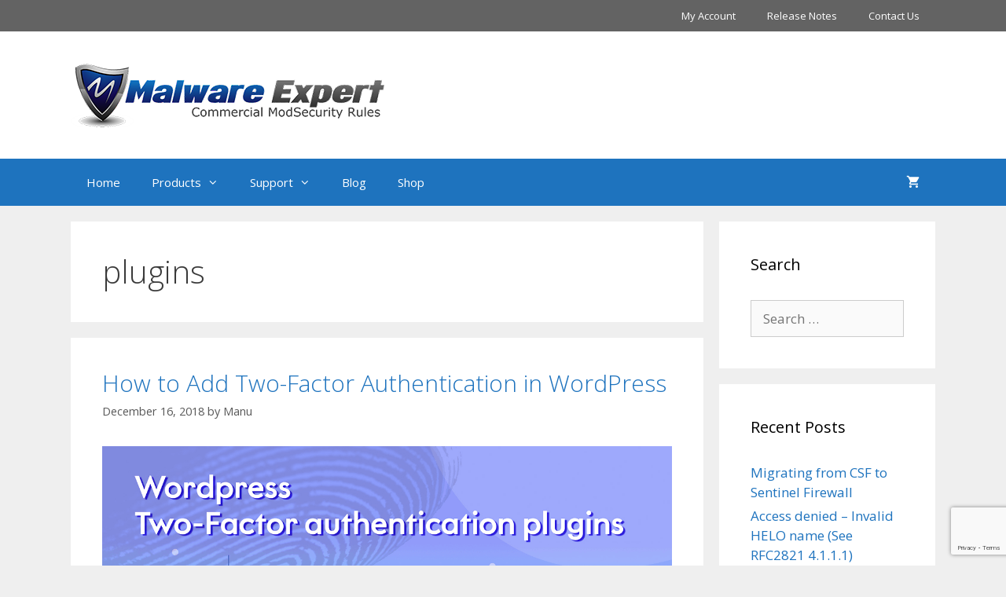

--- FILE ---
content_type: text/html; charset=UTF-8
request_url: https://malware.expert/tag/plugins/
body_size: 19645
content:
<!DOCTYPE html>
<html lang="en-US">
<head>
	<meta charset="UTF-8">
	<meta name='robots' content='index, follow, max-image-preview:large, max-snippet:-1, max-video-preview:-1' />
	<style>img:is([sizes="auto" i], [sizes^="auto," i]) { contain-intrinsic-size: 3000px 1500px }</style>
	<meta name="viewport" content="width=device-width, initial-scale=1">
	<!-- This site is optimized with the Yoast SEO Premium plugin v25.7.1 (Yoast SEO v26.3) - https://yoast.com/wordpress/plugins/seo/ -->
	<title>plugins Archives - Malware Expert</title>
	<link rel="canonical" href="https://malware.expert/tag/plugins/" />
	<meta property="og:locale" content="en_US" />
	<meta property="og:type" content="article" />
	<meta property="og:title" content="plugins Archives" />
	<meta property="og:url" content="https://malware.expert/tag/plugins/" />
	<meta property="og:site_name" content="Malware Expert" />
	<meta property="og:image" content="https://malware.expert/wp-content/uploads/2016/06/ModSecurity_feature_image.png" />
	<meta property="og:image:width" content="900" />
	<meta property="og:image:height" content="450" />
	<meta property="og:image:type" content="image/png" />
	<meta name="twitter:card" content="summary_large_image" />
	<meta name="twitter:site" content="@Malware__Expert" />
	<script type="application/ld+json" class="yoast-schema-graph">{"@context":"https://schema.org","@graph":[{"@type":"CollectionPage","@id":"https://malware.expert/tag/plugins/","url":"https://malware.expert/tag/plugins/","name":"plugins Archives - Malware Expert","isPartOf":{"@id":"https://malware.expert/#website"},"primaryImageOfPage":{"@id":"https://malware.expert/tag/plugins/#primaryimage"},"image":{"@id":"https://malware.expert/tag/plugins/#primaryimage"},"thumbnailUrl":"https://malware.expert/wp-content/uploads/2018/11/Wordpress-Two-Factor-authentication-plugins.png","breadcrumb":{"@id":"https://malware.expert/tag/plugins/#breadcrumb"},"inLanguage":"en-US"},{"@type":"ImageObject","inLanguage":"en-US","@id":"https://malware.expert/tag/plugins/#primaryimage","url":"https://malware.expert/wp-content/uploads/2018/11/Wordpress-Two-Factor-authentication-plugins.png","contentUrl":"https://malware.expert/wp-content/uploads/2018/11/Wordpress-Two-Factor-authentication-plugins.png","width":1200,"height":675,"caption":"Wordpress Two-Factor authentication plugins"},{"@type":"BreadcrumbList","@id":"https://malware.expert/tag/plugins/#breadcrumb","itemListElement":[{"@type":"ListItem","position":1,"name":"Home","item":"https://malware.expert/"},{"@type":"ListItem","position":2,"name":"plugins"}]},{"@type":"WebSite","@id":"https://malware.expert/#website","url":"https://malware.expert/","name":"Malware Expert","description":"ModSecurity rules","publisher":{"@id":"https://malware.expert/#organization"},"potentialAction":[{"@type":"SearchAction","target":{"@type":"EntryPoint","urlTemplate":"https://malware.expert/?s={search_term_string}"},"query-input":{"@type":"PropertyValueSpecification","valueRequired":true,"valueName":"search_term_string"}}],"inLanguage":"en-US"},{"@type":"Organization","@id":"https://malware.expert/#organization","name":"Malware Expert","url":"https://malware.expert/","logo":{"@type":"ImageObject","inLanguage":"en-US","@id":"https://malware.expert/#/schema/logo/image/","url":"https://malware.expert/wp-content/uploads/2023/08/cropped-malware_express_header_logo.png","contentUrl":"https://malware.expert/wp-content/uploads/2023/08/cropped-malware_express_header_logo.png","width":408,"height":82,"caption":"Malware Expert"},"image":{"@id":"https://malware.expert/#/schema/logo/image/"},"sameAs":["https://www.facebook.com/Malware.Expert/","https://x.com/Malware__Expert"],"publishingPrinciples":"https://malware.expert/editorial-guidelines/"}]}</script>
	<!-- / Yoast SEO Premium plugin. -->


<link rel='dns-prefetch' href='//malware.expert' />
<link rel='dns-prefetch' href='//www.googletagmanager.com' />
<link rel='dns-prefetch' href='//pagead2.googlesyndication.com' />
<link href='https://fonts.gstatic.com' crossorigin rel='preconnect' />
<link href='https://fonts.googleapis.com' crossorigin rel='preconnect' />
<link rel="alternate" type="application/rss+xml" title="Malware Expert &raquo; Feed" href="https://malware.expert/feed/" />
<link rel="alternate" type="application/rss+xml" title="Malware Expert &raquo; Comments Feed" href="https://malware.expert/comments/feed/" />
<link rel="alternate" type="application/rss+xml" title="Malware Expert &raquo; plugins Tag Feed" href="https://malware.expert/tag/plugins/feed/" />
<script>
window._wpemojiSettings = {"baseUrl":"https:\/\/s.w.org\/images\/core\/emoji\/16.0.1\/72x72\/","ext":".png","svgUrl":"https:\/\/s.w.org\/images\/core\/emoji\/16.0.1\/svg\/","svgExt":".svg","source":{"concatemoji":"https:\/\/malware.expert\/wp-includes\/js\/wp-emoji-release.min.js?ver=6.8.3"}};
/*! This file is auto-generated */
!function(s,n){var o,i,e;function c(e){try{var t={supportTests:e,timestamp:(new Date).valueOf()};sessionStorage.setItem(o,JSON.stringify(t))}catch(e){}}function p(e,t,n){e.clearRect(0,0,e.canvas.width,e.canvas.height),e.fillText(t,0,0);var t=new Uint32Array(e.getImageData(0,0,e.canvas.width,e.canvas.height).data),a=(e.clearRect(0,0,e.canvas.width,e.canvas.height),e.fillText(n,0,0),new Uint32Array(e.getImageData(0,0,e.canvas.width,e.canvas.height).data));return t.every(function(e,t){return e===a[t]})}function u(e,t){e.clearRect(0,0,e.canvas.width,e.canvas.height),e.fillText(t,0,0);for(var n=e.getImageData(16,16,1,1),a=0;a<n.data.length;a++)if(0!==n.data[a])return!1;return!0}function f(e,t,n,a){switch(t){case"flag":return n(e,"\ud83c\udff3\ufe0f\u200d\u26a7\ufe0f","\ud83c\udff3\ufe0f\u200b\u26a7\ufe0f")?!1:!n(e,"\ud83c\udde8\ud83c\uddf6","\ud83c\udde8\u200b\ud83c\uddf6")&&!n(e,"\ud83c\udff4\udb40\udc67\udb40\udc62\udb40\udc65\udb40\udc6e\udb40\udc67\udb40\udc7f","\ud83c\udff4\u200b\udb40\udc67\u200b\udb40\udc62\u200b\udb40\udc65\u200b\udb40\udc6e\u200b\udb40\udc67\u200b\udb40\udc7f");case"emoji":return!a(e,"\ud83e\udedf")}return!1}function g(e,t,n,a){var r="undefined"!=typeof WorkerGlobalScope&&self instanceof WorkerGlobalScope?new OffscreenCanvas(300,150):s.createElement("canvas"),o=r.getContext("2d",{willReadFrequently:!0}),i=(o.textBaseline="top",o.font="600 32px Arial",{});return e.forEach(function(e){i[e]=t(o,e,n,a)}),i}function t(e){var t=s.createElement("script");t.src=e,t.defer=!0,s.head.appendChild(t)}"undefined"!=typeof Promise&&(o="wpEmojiSettingsSupports",i=["flag","emoji"],n.supports={everything:!0,everythingExceptFlag:!0},e=new Promise(function(e){s.addEventListener("DOMContentLoaded",e,{once:!0})}),new Promise(function(t){var n=function(){try{var e=JSON.parse(sessionStorage.getItem(o));if("object"==typeof e&&"number"==typeof e.timestamp&&(new Date).valueOf()<e.timestamp+604800&&"object"==typeof e.supportTests)return e.supportTests}catch(e){}return null}();if(!n){if("undefined"!=typeof Worker&&"undefined"!=typeof OffscreenCanvas&&"undefined"!=typeof URL&&URL.createObjectURL&&"undefined"!=typeof Blob)try{var e="postMessage("+g.toString()+"("+[JSON.stringify(i),f.toString(),p.toString(),u.toString()].join(",")+"));",a=new Blob([e],{type:"text/javascript"}),r=new Worker(URL.createObjectURL(a),{name:"wpTestEmojiSupports"});return void(r.onmessage=function(e){c(n=e.data),r.terminate(),t(n)})}catch(e){}c(n=g(i,f,p,u))}t(n)}).then(function(e){for(var t in e)n.supports[t]=e[t],n.supports.everything=n.supports.everything&&n.supports[t],"flag"!==t&&(n.supports.everythingExceptFlag=n.supports.everythingExceptFlag&&n.supports[t]);n.supports.everythingExceptFlag=n.supports.everythingExceptFlag&&!n.supports.flag,n.DOMReady=!1,n.readyCallback=function(){n.DOMReady=!0}}).then(function(){return e}).then(function(){var e;n.supports.everything||(n.readyCallback(),(e=n.source||{}).concatemoji?t(e.concatemoji):e.wpemoji&&e.twemoji&&(t(e.twemoji),t(e.wpemoji)))}))}((window,document),window._wpemojiSettings);
</script>
<link rel='stylesheet' id='generate-fonts-css' href='//fonts.googleapis.com/css?family=Open+Sans:300,300italic,regular,italic,600,600italic,700,700italic,800,800italic' media='all' />
<style id='wp-emoji-styles-inline-css'>

	img.wp-smiley, img.emoji {
		display: inline !important;
		border: none !important;
		box-shadow: none !important;
		height: 1em !important;
		width: 1em !important;
		margin: 0 0.07em !important;
		vertical-align: -0.1em !important;
		background: none !important;
		padding: 0 !important;
	}
</style>
<link rel='stylesheet' id='wp-block-library-css' href='https://malware.expert/wp-includes/css/dist/block-library/style.min.css?ver=6.8.3' media='all' />
<style id='classic-theme-styles-inline-css'>
/*! This file is auto-generated */
.wp-block-button__link{color:#fff;background-color:#32373c;border-radius:9999px;box-shadow:none;text-decoration:none;padding:calc(.667em + 2px) calc(1.333em + 2px);font-size:1.125em}.wp-block-file__button{background:#32373c;color:#fff;text-decoration:none}
</style>
<link rel='stylesheet' id='fca-ept4-column-css-css' href='https://malware.expert/wp-content/plugins/easy-pricing-tables/includes/v4/blocks/column/column.min.css?ver=4.1.1' media='all' />
<link rel='stylesheet' id='fca-ept-editor-style-css' href='https://malware.expert/wp-content/plugins/easy-pricing-tables/assets/blocks/editor/fca-ept-editor.min.css?ver=4.1.1' media='all' />
<link rel='stylesheet' id='fca-ept-layout1-style-css' href='https://malware.expert/wp-content/plugins/easy-pricing-tables/assets/blocks/layout1/fca-ept-layout1.min.css?ver=4.1.1' media='all' />
<link rel='stylesheet' id='fca-ept-layout2-style-css' href='https://malware.expert/wp-content/plugins/easy-pricing-tables/assets/blocks/layout2/fca-ept-layout2.min.css?ver=4.1.1' media='all' />
<link rel='stylesheet' id='dh-ptp-design1-css' href='https://malware.expert/wp-content/plugins/easy-pricing-tables/assets/pricing-tables/design1/pricingtable.min.css?ver=4.1.1' media='all' />
<link rel='stylesheet' id='dh-ptp-block-css-css' href='https://malware.expert/wp-content/plugins/easy-pricing-tables/assets/blocks/legacy/block.css?ver=4.1.1' media='all' />
<style id='global-styles-inline-css'>
:root{--wp--preset--aspect-ratio--square: 1;--wp--preset--aspect-ratio--4-3: 4/3;--wp--preset--aspect-ratio--3-4: 3/4;--wp--preset--aspect-ratio--3-2: 3/2;--wp--preset--aspect-ratio--2-3: 2/3;--wp--preset--aspect-ratio--16-9: 16/9;--wp--preset--aspect-ratio--9-16: 9/16;--wp--preset--color--black: #000000;--wp--preset--color--cyan-bluish-gray: #abb8c3;--wp--preset--color--white: #ffffff;--wp--preset--color--pale-pink: #f78da7;--wp--preset--color--vivid-red: #cf2e2e;--wp--preset--color--luminous-vivid-orange: #ff6900;--wp--preset--color--luminous-vivid-amber: #fcb900;--wp--preset--color--light-green-cyan: #7bdcb5;--wp--preset--color--vivid-green-cyan: #00d084;--wp--preset--color--pale-cyan-blue: #8ed1fc;--wp--preset--color--vivid-cyan-blue: #0693e3;--wp--preset--color--vivid-purple: #9b51e0;--wp--preset--color--contrast: var(--contrast);--wp--preset--color--contrast-2: var(--contrast-2);--wp--preset--color--contrast-3: var(--contrast-3);--wp--preset--color--base: var(--base);--wp--preset--color--base-2: var(--base-2);--wp--preset--color--base-3: var(--base-3);--wp--preset--color--accent: var(--accent);--wp--preset--gradient--vivid-cyan-blue-to-vivid-purple: linear-gradient(135deg,rgba(6,147,227,1) 0%,rgb(155,81,224) 100%);--wp--preset--gradient--light-green-cyan-to-vivid-green-cyan: linear-gradient(135deg,rgb(122,220,180) 0%,rgb(0,208,130) 100%);--wp--preset--gradient--luminous-vivid-amber-to-luminous-vivid-orange: linear-gradient(135deg,rgba(252,185,0,1) 0%,rgba(255,105,0,1) 100%);--wp--preset--gradient--luminous-vivid-orange-to-vivid-red: linear-gradient(135deg,rgba(255,105,0,1) 0%,rgb(207,46,46) 100%);--wp--preset--gradient--very-light-gray-to-cyan-bluish-gray: linear-gradient(135deg,rgb(238,238,238) 0%,rgb(169,184,195) 100%);--wp--preset--gradient--cool-to-warm-spectrum: linear-gradient(135deg,rgb(74,234,220) 0%,rgb(151,120,209) 20%,rgb(207,42,186) 40%,rgb(238,44,130) 60%,rgb(251,105,98) 80%,rgb(254,248,76) 100%);--wp--preset--gradient--blush-light-purple: linear-gradient(135deg,rgb(255,206,236) 0%,rgb(152,150,240) 100%);--wp--preset--gradient--blush-bordeaux: linear-gradient(135deg,rgb(254,205,165) 0%,rgb(254,45,45) 50%,rgb(107,0,62) 100%);--wp--preset--gradient--luminous-dusk: linear-gradient(135deg,rgb(255,203,112) 0%,rgb(199,81,192) 50%,rgb(65,88,208) 100%);--wp--preset--gradient--pale-ocean: linear-gradient(135deg,rgb(255,245,203) 0%,rgb(182,227,212) 50%,rgb(51,167,181) 100%);--wp--preset--gradient--electric-grass: linear-gradient(135deg,rgb(202,248,128) 0%,rgb(113,206,126) 100%);--wp--preset--gradient--midnight: linear-gradient(135deg,rgb(2,3,129) 0%,rgb(40,116,252) 100%);--wp--preset--font-size--small: 13px;--wp--preset--font-size--medium: 20px;--wp--preset--font-size--large: 36px;--wp--preset--font-size--x-large: 42px;--wp--preset--spacing--20: 0.44rem;--wp--preset--spacing--30: 0.67rem;--wp--preset--spacing--40: 1rem;--wp--preset--spacing--50: 1.5rem;--wp--preset--spacing--60: 2.25rem;--wp--preset--spacing--70: 3.38rem;--wp--preset--spacing--80: 5.06rem;--wp--preset--shadow--natural: 6px 6px 9px rgba(0, 0, 0, 0.2);--wp--preset--shadow--deep: 12px 12px 50px rgba(0, 0, 0, 0.4);--wp--preset--shadow--sharp: 6px 6px 0px rgba(0, 0, 0, 0.2);--wp--preset--shadow--outlined: 6px 6px 0px -3px rgba(255, 255, 255, 1), 6px 6px rgba(0, 0, 0, 1);--wp--preset--shadow--crisp: 6px 6px 0px rgba(0, 0, 0, 1);}:where(.is-layout-flex){gap: 0.5em;}:where(.is-layout-grid){gap: 0.5em;}body .is-layout-flex{display: flex;}.is-layout-flex{flex-wrap: wrap;align-items: center;}.is-layout-flex > :is(*, div){margin: 0;}body .is-layout-grid{display: grid;}.is-layout-grid > :is(*, div){margin: 0;}:where(.wp-block-columns.is-layout-flex){gap: 2em;}:where(.wp-block-columns.is-layout-grid){gap: 2em;}:where(.wp-block-post-template.is-layout-flex){gap: 1.25em;}:where(.wp-block-post-template.is-layout-grid){gap: 1.25em;}.has-black-color{color: var(--wp--preset--color--black) !important;}.has-cyan-bluish-gray-color{color: var(--wp--preset--color--cyan-bluish-gray) !important;}.has-white-color{color: var(--wp--preset--color--white) !important;}.has-pale-pink-color{color: var(--wp--preset--color--pale-pink) !important;}.has-vivid-red-color{color: var(--wp--preset--color--vivid-red) !important;}.has-luminous-vivid-orange-color{color: var(--wp--preset--color--luminous-vivid-orange) !important;}.has-luminous-vivid-amber-color{color: var(--wp--preset--color--luminous-vivid-amber) !important;}.has-light-green-cyan-color{color: var(--wp--preset--color--light-green-cyan) !important;}.has-vivid-green-cyan-color{color: var(--wp--preset--color--vivid-green-cyan) !important;}.has-pale-cyan-blue-color{color: var(--wp--preset--color--pale-cyan-blue) !important;}.has-vivid-cyan-blue-color{color: var(--wp--preset--color--vivid-cyan-blue) !important;}.has-vivid-purple-color{color: var(--wp--preset--color--vivid-purple) !important;}.has-black-background-color{background-color: var(--wp--preset--color--black) !important;}.has-cyan-bluish-gray-background-color{background-color: var(--wp--preset--color--cyan-bluish-gray) !important;}.has-white-background-color{background-color: var(--wp--preset--color--white) !important;}.has-pale-pink-background-color{background-color: var(--wp--preset--color--pale-pink) !important;}.has-vivid-red-background-color{background-color: var(--wp--preset--color--vivid-red) !important;}.has-luminous-vivid-orange-background-color{background-color: var(--wp--preset--color--luminous-vivid-orange) !important;}.has-luminous-vivid-amber-background-color{background-color: var(--wp--preset--color--luminous-vivid-amber) !important;}.has-light-green-cyan-background-color{background-color: var(--wp--preset--color--light-green-cyan) !important;}.has-vivid-green-cyan-background-color{background-color: var(--wp--preset--color--vivid-green-cyan) !important;}.has-pale-cyan-blue-background-color{background-color: var(--wp--preset--color--pale-cyan-blue) !important;}.has-vivid-cyan-blue-background-color{background-color: var(--wp--preset--color--vivid-cyan-blue) !important;}.has-vivid-purple-background-color{background-color: var(--wp--preset--color--vivid-purple) !important;}.has-black-border-color{border-color: var(--wp--preset--color--black) !important;}.has-cyan-bluish-gray-border-color{border-color: var(--wp--preset--color--cyan-bluish-gray) !important;}.has-white-border-color{border-color: var(--wp--preset--color--white) !important;}.has-pale-pink-border-color{border-color: var(--wp--preset--color--pale-pink) !important;}.has-vivid-red-border-color{border-color: var(--wp--preset--color--vivid-red) !important;}.has-luminous-vivid-orange-border-color{border-color: var(--wp--preset--color--luminous-vivid-orange) !important;}.has-luminous-vivid-amber-border-color{border-color: var(--wp--preset--color--luminous-vivid-amber) !important;}.has-light-green-cyan-border-color{border-color: var(--wp--preset--color--light-green-cyan) !important;}.has-vivid-green-cyan-border-color{border-color: var(--wp--preset--color--vivid-green-cyan) !important;}.has-pale-cyan-blue-border-color{border-color: var(--wp--preset--color--pale-cyan-blue) !important;}.has-vivid-cyan-blue-border-color{border-color: var(--wp--preset--color--vivid-cyan-blue) !important;}.has-vivid-purple-border-color{border-color: var(--wp--preset--color--vivid-purple) !important;}.has-vivid-cyan-blue-to-vivid-purple-gradient-background{background: var(--wp--preset--gradient--vivid-cyan-blue-to-vivid-purple) !important;}.has-light-green-cyan-to-vivid-green-cyan-gradient-background{background: var(--wp--preset--gradient--light-green-cyan-to-vivid-green-cyan) !important;}.has-luminous-vivid-amber-to-luminous-vivid-orange-gradient-background{background: var(--wp--preset--gradient--luminous-vivid-amber-to-luminous-vivid-orange) !important;}.has-luminous-vivid-orange-to-vivid-red-gradient-background{background: var(--wp--preset--gradient--luminous-vivid-orange-to-vivid-red) !important;}.has-very-light-gray-to-cyan-bluish-gray-gradient-background{background: var(--wp--preset--gradient--very-light-gray-to-cyan-bluish-gray) !important;}.has-cool-to-warm-spectrum-gradient-background{background: var(--wp--preset--gradient--cool-to-warm-spectrum) !important;}.has-blush-light-purple-gradient-background{background: var(--wp--preset--gradient--blush-light-purple) !important;}.has-blush-bordeaux-gradient-background{background: var(--wp--preset--gradient--blush-bordeaux) !important;}.has-luminous-dusk-gradient-background{background: var(--wp--preset--gradient--luminous-dusk) !important;}.has-pale-ocean-gradient-background{background: var(--wp--preset--gradient--pale-ocean) !important;}.has-electric-grass-gradient-background{background: var(--wp--preset--gradient--electric-grass) !important;}.has-midnight-gradient-background{background: var(--wp--preset--gradient--midnight) !important;}.has-small-font-size{font-size: var(--wp--preset--font-size--small) !important;}.has-medium-font-size{font-size: var(--wp--preset--font-size--medium) !important;}.has-large-font-size{font-size: var(--wp--preset--font-size--large) !important;}.has-x-large-font-size{font-size: var(--wp--preset--font-size--x-large) !important;}
:where(.wp-block-post-template.is-layout-flex){gap: 1.25em;}:where(.wp-block-post-template.is-layout-grid){gap: 1.25em;}
:where(.wp-block-columns.is-layout-flex){gap: 2em;}:where(.wp-block-columns.is-layout-grid){gap: 2em;}
:root :where(.wp-block-pullquote){font-size: 1.5em;line-height: 1.6;}
</style>
<link rel='stylesheet' id='contact-form-7-css' href='https://malware.expert/wp-content/plugins/contact-form-7/includes/css/styles.css?ver=6.1.3' media='all' />
<link rel='stylesheet' id='rbl-css' href='https://malware.expert/wp-content/plugins/rbl/style.css?ver=6.8.3' media='all' />
<link rel='stylesheet' id='srbl-css' href='https://malware.expert/wp-content/plugins/srbl/style.css?ver=6.8.3' media='all' />
<link rel='stylesheet' id='woocommerce-layout-css' href='https://malware.expert/wp-content/plugins/woocommerce/assets/css/woocommerce-layout.css?ver=10.3.4' media='all' />
<link rel='stylesheet' id='woocommerce-smallscreen-css' href='https://malware.expert/wp-content/plugins/woocommerce/assets/css/woocommerce-smallscreen.css?ver=10.3.4' media='only screen and (max-width: 768px)' />
<link rel='stylesheet' id='woocommerce-general-css' href='https://malware.expert/wp-content/plugins/woocommerce/assets/css/woocommerce.css?ver=10.3.4' media='all' />
<style id='woocommerce-inline-inline-css'>
.woocommerce form .form-row .required { visibility: visible; }
</style>
<link rel='stylesheet' id='wp-syntax-css-css' href='https://malware.expert/wp-content/plugins/wp-syntax/css/wp-syntax.css?ver=1.2' media='all' />
<link rel='stylesheet' id='brands-styles-css' href='https://malware.expert/wp-content/plugins/woocommerce/assets/css/brands.css?ver=10.3.4' media='all' />
<link rel='stylesheet' id='generate-style-grid-css' href='https://malware.expert/wp-content/themes/generatepress/assets/css/unsemantic-grid.min.css?ver=3.6.0' media='all' />
<link rel='stylesheet' id='generate-style-css' href='https://malware.expert/wp-content/themes/generatepress/assets/css/style.min.css?ver=3.6.0' media='all' />
<style id='generate-style-inline-css'>
body{background-color:#efefef;color:#3a3a3a;}a{color:#1e73be;}a:hover, a:focus, a:active{color:#000000;}body .grid-container{max-width:1100px;}.wp-block-group__inner-container{max-width:1100px;margin-left:auto;margin-right:auto;}:root{--contrast:#222222;--contrast-2:#575760;--contrast-3:#b2b2be;--base:#f0f0f0;--base-2:#f7f8f9;--base-3:#ffffff;--accent:#1e73be;}:root .has-contrast-color{color:var(--contrast);}:root .has-contrast-background-color{background-color:var(--contrast);}:root .has-contrast-2-color{color:var(--contrast-2);}:root .has-contrast-2-background-color{background-color:var(--contrast-2);}:root .has-contrast-3-color{color:var(--contrast-3);}:root .has-contrast-3-background-color{background-color:var(--contrast-3);}:root .has-base-color{color:var(--base);}:root .has-base-background-color{background-color:var(--base);}:root .has-base-2-color{color:var(--base-2);}:root .has-base-2-background-color{background-color:var(--base-2);}:root .has-base-3-color{color:var(--base-3);}:root .has-base-3-background-color{background-color:var(--base-3);}:root .has-accent-color{color:var(--accent);}:root .has-accent-background-color{background-color:var(--accent);}body, button, input, select, textarea{font-family:"Open Sans", sans-serif;}body{line-height:1.5;}.entry-content > [class*="wp-block-"]:not(:last-child):not(.wp-block-heading){margin-bottom:1.5em;}.main-title{font-size:45px;}.main-navigation .main-nav ul ul li a{font-size:14px;}.sidebar .widget, .footer-widgets .widget{font-size:17px;}h1{font-weight:300;font-size:40px;}h2{font-weight:300;font-size:30px;}h3{font-size:20px;}h4{font-size:inherit;}h5{font-size:inherit;}@media (max-width:768px){.main-title{font-size:30px;}h1{font-size:30px;}h2{font-size:25px;}}.top-bar{background-color:#636363;color:#ffffff;}.top-bar a{color:#ffffff;}.top-bar a:hover{color:#303030;}.site-header{background-color:#ffffff;color:#3a3a3a;}.site-header a{color:#3a3a3a;}.main-title a,.main-title a:hover{color:#222222;}.site-description{color:#757575;}.main-navigation,.main-navigation ul ul{background-color:#1e73be;}.main-navigation .main-nav ul li a, .main-navigation .menu-toggle, .main-navigation .menu-bar-items{color:#ffffff;}.main-navigation .main-nav ul li:not([class*="current-menu-"]):hover > a, .main-navigation .main-nav ul li:not([class*="current-menu-"]):focus > a, .main-navigation .main-nav ul li.sfHover:not([class*="current-menu-"]) > a, .main-navigation .menu-bar-item:hover > a, .main-navigation .menu-bar-item.sfHover > a{color:#ffffff;background-color:#035a9e;}button.menu-toggle:hover,button.menu-toggle:focus,.main-navigation .mobile-bar-items a,.main-navigation .mobile-bar-items a:hover,.main-navigation .mobile-bar-items a:focus{color:#ffffff;}.main-navigation .main-nav ul li[class*="current-menu-"] > a{color:#ffffff;background-color:#035a9e;}.navigation-search input[type="search"],.navigation-search input[type="search"]:active, .navigation-search input[type="search"]:focus, .main-navigation .main-nav ul li.search-item.active > a, .main-navigation .menu-bar-items .search-item.active > a{color:#ffffff;background-color:#035a9e;}.main-navigation ul ul{background-color:#035a9e;}.main-navigation .main-nav ul ul li a{color:#ffffff;}.main-navigation .main-nav ul ul li:not([class*="current-menu-"]):hover > a,.main-navigation .main-nav ul ul li:not([class*="current-menu-"]):focus > a, .main-navigation .main-nav ul ul li.sfHover:not([class*="current-menu-"]) > a{color:#bbd2e8;background-color:#035a9e;}.main-navigation .main-nav ul ul li[class*="current-menu-"] > a{color:#bbd2e8;background-color:#035a9e;}.separate-containers .inside-article, .separate-containers .comments-area, .separate-containers .page-header, .one-container .container, .separate-containers .paging-navigation, .inside-page-header{background-color:#ffffff;}.entry-meta{color:#595959;}.entry-meta a{color:#595959;}.entry-meta a:hover{color:#1e73be;}.sidebar .widget{background-color:#ffffff;}.sidebar .widget .widget-title{color:#000000;}.footer-widgets{background-color:#ffffff;}.footer-widgets .widget-title{color:#000000;}.site-info{color:#ffffff;background-color:#222222;}.site-info a{color:#ffffff;}.site-info a:hover{color:#606060;}.footer-bar .widget_nav_menu .current-menu-item a{color:#606060;}input[type="text"],input[type="email"],input[type="url"],input[type="password"],input[type="search"],input[type="tel"],input[type="number"],textarea,select{color:#666666;background-color:#fafafa;border-color:#cccccc;}input[type="text"]:focus,input[type="email"]:focus,input[type="url"]:focus,input[type="password"]:focus,input[type="search"]:focus,input[type="tel"]:focus,input[type="number"]:focus,textarea:focus,select:focus{color:#666666;background-color:#ffffff;border-color:#bfbfbf;}button,html input[type="button"],input[type="reset"],input[type="submit"],a.button,a.wp-block-button__link:not(.has-background){color:#ffffff;background-color:#666666;}button:hover,html input[type="button"]:hover,input[type="reset"]:hover,input[type="submit"]:hover,a.button:hover,button:focus,html input[type="button"]:focus,input[type="reset"]:focus,input[type="submit"]:focus,a.button:focus,a.wp-block-button__link:not(.has-background):active,a.wp-block-button__link:not(.has-background):focus,a.wp-block-button__link:not(.has-background):hover{color:#ffffff;background-color:#3f3f3f;}a.generate-back-to-top{background-color:rgba( 0,0,0,0.4 );color:#ffffff;}a.generate-back-to-top:hover,a.generate-back-to-top:focus{background-color:rgba( 0,0,0,0.6 );color:#ffffff;}:root{--gp-search-modal-bg-color:var(--base-3);--gp-search-modal-text-color:var(--contrast);--gp-search-modal-overlay-bg-color:rgba(0,0,0,0.2);}@media (max-width: 768px){.main-navigation .menu-bar-item:hover > a, .main-navigation .menu-bar-item.sfHover > a{background:none;color:#ffffff;}}.inside-top-bar{padding:10px;}.inside-header{padding:40px;}.site-main .wp-block-group__inner-container{padding:40px;}.entry-content .alignwide, body:not(.no-sidebar) .entry-content .alignfull{margin-left:-40px;width:calc(100% + 80px);max-width:calc(100% + 80px);}.rtl .menu-item-has-children .dropdown-menu-toggle{padding-left:20px;}.rtl .main-navigation .main-nav ul li.menu-item-has-children > a{padding-right:20px;}.site-info{padding:20px;}@media (max-width:768px){.separate-containers .inside-article, .separate-containers .comments-area, .separate-containers .page-header, .separate-containers .paging-navigation, .one-container .site-content, .inside-page-header{padding:30px;}.site-main .wp-block-group__inner-container{padding:30px;}.site-info{padding-right:10px;padding-left:10px;}.entry-content .alignwide, body:not(.no-sidebar) .entry-content .alignfull{margin-left:-30px;width:calc(100% + 60px);max-width:calc(100% + 60px);}}.one-container .sidebar .widget{padding:0px;}@media (max-width: 768px){.main-navigation .menu-toggle,.main-navigation .mobile-bar-items,.sidebar-nav-mobile:not(#sticky-placeholder){display:block;}.main-navigation ul,.gen-sidebar-nav{display:none;}[class*="nav-float-"] .site-header .inside-header > *{float:none;clear:both;}}
.dynamic-author-image-rounded{border-radius:100%;}.dynamic-featured-image, .dynamic-author-image{vertical-align:middle;}.one-container.blog .dynamic-content-template:not(:last-child), .one-container.archive .dynamic-content-template:not(:last-child){padding-bottom:0px;}.dynamic-entry-excerpt > p:last-child{margin-bottom:0px;}
</style>
<link rel='stylesheet' id='generate-mobile-style-css' href='https://malware.expert/wp-content/themes/generatepress/assets/css/mobile.min.css?ver=3.6.0' media='all' />
<link rel='stylesheet' id='generate-font-icons-css' href='https://malware.expert/wp-content/themes/generatepress/assets/css/components/font-icons.min.css?ver=3.6.0' media='all' />
<link rel='stylesheet' id='font-awesome-css' href='https://malware.expert/wp-content/themes/generatepress/assets/css/components/font-awesome.min.css?ver=4.7' media='all' />
<link rel='stylesheet' id='generate-child-css' href='https://malware.expert/wp-content/themes/generatepress_child/style.css?ver=1594920391' media='all' />
<link rel='stylesheet' id='generate-blog-images-css' href='https://malware.expert/wp-content/plugins/gp-premium/blog/functions/css/featured-images.min.css?ver=2.5.5' media='all' />
<link rel='stylesheet' id='generate-secondary-nav-css' href='https://malware.expert/wp-content/plugins/gp-premium/secondary-nav/functions/css/style.min.css?ver=2.5.5' media='all' />
<style id='generate-secondary-nav-inline-css'>
.secondary-navigation{background-color:#636363;}.secondary-navigation .main-nav ul li a,.secondary-navigation .menu-toggle,.secondary-menu-bar-items .menu-bar-item > a{color:#ffffff;}.secondary-navigation .secondary-menu-bar-items{color:#ffffff;}button.secondary-menu-toggle:hover,button.secondary-menu-toggle:focus{color:#ffffff;}.widget-area .secondary-navigation{margin-bottom:20px;}.secondary-navigation ul ul{background-color:#303030;top:auto;}.secondary-navigation .main-nav ul ul li a{color:#ffffff;}.secondary-navigation .main-nav ul li:not([class*="current-menu-"]):hover > a, .secondary-navigation .main-nav ul li:not([class*="current-menu-"]):focus > a, .secondary-navigation .main-nav ul li.sfHover:not([class*="current-menu-"]) > a, .secondary-menu-bar-items .menu-bar-item:hover > a{color:#ffffff;background-color:#303030;}.secondary-navigation .main-nav ul ul li:not([class*="current-menu-"]):hover > a,.secondary-navigation .main-nav ul ul li:not([class*="current-menu-"]):focus > a,.secondary-navigation .main-nav ul ul li.sfHover:not([class*="current-menu-"]) > a{color:#ffffff;background-color:#474747;}.secondary-navigation .main-nav ul li[class*="current-menu-"] > a{color:#222222;background-color:#ffffff;}.secondary-navigation .main-nav ul ul li[class*="current-menu-"] > a{color:#ffffff;background-color:#474747;}@media (max-width: 768px) {.secondary-menu-bar-items .menu-bar-item:hover > a{background: none;color: #ffffff;}}
</style>
<link rel='stylesheet' id='generate-secondary-nav-mobile-css' href='https://malware.expert/wp-content/plugins/gp-premium/secondary-nav/functions/css/style-mobile.min.css?ver=2.5.5' media='all' />
<link rel='stylesheet' id='generate-woocommerce-css' href='https://malware.expert/wp-content/plugins/gp-premium/woocommerce/functions/css/woocommerce.min.css?ver=2.5.5' media='all' />
<style id='generate-woocommerce-inline-css'>
.woocommerce ul.products li.product .woocommerce-LoopProduct-link h2, .woocommerce ul.products li.product .woocommerce-loop-category__title{font-weight:normal;text-transform:none;font-size:20px;}.woocommerce .up-sells ul.products li.product .woocommerce-LoopProduct-link h2, .woocommerce .cross-sells ul.products li.product .woocommerce-LoopProduct-link h2, .woocommerce .related ul.products li.product .woocommerce-LoopProduct-link h2{font-size:20px;}.woocommerce #respond input#submit, .woocommerce a.button, .woocommerce button.button, .woocommerce input.button, .wc-block-components-button{color:#ffffff;background-color:#666666;text-decoration:none;font-weight:normal;text-transform:none;}.woocommerce #respond input#submit:hover, .woocommerce a.button:hover, .woocommerce button.button:hover, .woocommerce input.button:hover, .wc-block-components-button:hover{color:#ffffff;background-color:#3f3f3f;}.woocommerce #respond input#submit.alt, .woocommerce a.button.alt, .woocommerce button.button.alt, .woocommerce input.button.alt, .woocommerce #respond input#submit.alt.disabled, .woocommerce #respond input#submit.alt.disabled:hover, .woocommerce #respond input#submit.alt:disabled, .woocommerce #respond input#submit.alt:disabled:hover, .woocommerce #respond input#submit.alt:disabled[disabled], .woocommerce #respond input#submit.alt:disabled[disabled]:hover, .woocommerce a.button.alt.disabled, .woocommerce a.button.alt.disabled:hover, .woocommerce a.button.alt:disabled, .woocommerce a.button.alt:disabled:hover, .woocommerce a.button.alt:disabled[disabled], .woocommerce a.button.alt:disabled[disabled]:hover, .woocommerce button.button.alt.disabled, .woocommerce button.button.alt.disabled:hover, .woocommerce button.button.alt:disabled, .woocommerce button.button.alt:disabled:hover, .woocommerce button.button.alt:disabled[disabled], .woocommerce button.button.alt:disabled[disabled]:hover, .woocommerce input.button.alt.disabled, .woocommerce input.button.alt.disabled:hover, .woocommerce input.button.alt:disabled, .woocommerce input.button.alt:disabled:hover, .woocommerce input.button.alt:disabled[disabled], .woocommerce input.button.alt:disabled[disabled]:hover{color:#ffffff;background-color:#1e73be;}.woocommerce #respond input#submit.alt:hover, .woocommerce a.button.alt:hover, .woocommerce button.button.alt:hover, .woocommerce input.button.alt:hover{color:#ffffff;background-color:#377fbf;}button.wc-block-components-panel__button{font-size:inherit;}.woocommerce .star-rating span:before, .woocommerce p.stars:hover a::before{color:#ffa200;}.woocommerce span.onsale{background-color:#222222;color:#ffffff;}.woocommerce ul.products li.product .price, .woocommerce div.product p.price{color:#222222;}.woocommerce div.product .woocommerce-tabs ul.tabs li a{color:#222222;}.woocommerce div.product .woocommerce-tabs ul.tabs li a:hover, .woocommerce div.product .woocommerce-tabs ul.tabs li.active a{color:#1e73be;}.woocommerce-message{background-color:#0b9444;color:#ffffff;}div.woocommerce-message a.button, div.woocommerce-message a.button:focus, div.woocommerce-message a.button:hover, div.woocommerce-message a, div.woocommerce-message a:focus, div.woocommerce-message a:hover{color:#ffffff;}.woocommerce-info{background-color:#1e73be;color:#ffffff;}div.woocommerce-info a.button, div.woocommerce-info a.button:focus, div.woocommerce-info a.button:hover, div.woocommerce-info a, div.woocommerce-info a:focus, div.woocommerce-info a:hover{color:#ffffff;}.woocommerce-error{background-color:#e8626d;color:#ffffff;}div.woocommerce-error a.button, div.woocommerce-error a.button:focus, div.woocommerce-error a.button:hover, div.woocommerce-error a, div.woocommerce-error a:focus, div.woocommerce-error a:hover{color:#ffffff;}.woocommerce-product-details__short-description{color:#3a3a3a;}#wc-mini-cart{background-color:#ffffff;color:#000000;}#wc-mini-cart a:not(.button), #wc-mini-cart a.remove{color:#000000;}#wc-mini-cart .button{color:#ffffff;}#wc-mini-cart .button:hover, #wc-mini-cart .button:focus, #wc-mini-cart .button:active{color:#ffffff;}.woocommerce #content div.product div.images, .woocommerce div.product div.images, .woocommerce-page #content div.product div.images, .woocommerce-page div.product div.images{width:50%;}.add-to-cart-panel{background-color:#ffffff;color:#000000;}.add-to-cart-panel a:not(.button){color:#000000;}.woocommerce .widget_price_filter .price_slider_wrapper .ui-widget-content{background-color:#dddddd;}.woocommerce .widget_price_filter .ui-slider .ui-slider-range, .woocommerce .widget_price_filter .ui-slider .ui-slider-handle{background-color:#666666;}.wc-columns-container .products, .woocommerce .related ul.products, .woocommerce .up-sells ul.products{grid-gap:50px;}@media (max-width: 1024px){.woocommerce .wc-columns-container.wc-tablet-columns-2 .products{-ms-grid-columns:(1fr)[2];grid-template-columns:repeat(2, 1fr);}.wc-related-upsell-tablet-columns-2 .related ul.products, .wc-related-upsell-tablet-columns-2 .up-sells ul.products{-ms-grid-columns:(1fr)[2];grid-template-columns:repeat(2, 1fr);}}@media (max-width:768px){.add-to-cart-panel .continue-shopping{background-color:#ffffff;}.woocommerce #content div.product div.images,.woocommerce div.product div.images,.woocommerce-page #content div.product div.images,.woocommerce-page div.product div.images{width:100%;}}@media (max-width: 768px){.mobile-bar-items + .menu-toggle{text-align:left;}nav.toggled .main-nav li.wc-menu-item{display:none !important;}body.nav-search-enabled .wc-menu-cart-activated:not(#mobile-header) .mobile-bar-items{float:right;position:relative;}.nav-search-enabled .wc-menu-cart-activated:not(#mobile-header) .menu-toggle{float:left;width:auto;}.mobile-bar-items.wc-mobile-cart-items{z-index:1;}}
</style>
<link rel='stylesheet' id='generate-woocommerce-mobile-css' href='https://malware.expert/wp-content/plugins/gp-premium/woocommerce/functions/css/woocommerce-mobile.min.css?ver=2.5.5' media='(max-width:768px)' />
<link rel='stylesheet' id='gp-premium-icons-css' href='https://malware.expert/wp-content/plugins/gp-premium/general/icons/icons.min.css?ver=2.5.5' media='all' />
<script src="https://malware.expert/wp-includes/js/jquery/jquery.min.js?ver=3.7.1" id="jquery-core-js"></script>
<script src="https://malware.expert/wp-includes/js/jquery/jquery-migrate.min.js?ver=3.4.1" id="jquery-migrate-js"></script>
<script src="https://malware.expert/wp-content/plugins/woocommerce/assets/js/jquery-blockui/jquery.blockUI.min.js?ver=2.7.0-wc.10.3.4" id="wc-jquery-blockui-js" defer data-wp-strategy="defer"></script>
<script id="wc-add-to-cart-js-extra">
var wc_add_to_cart_params = {"ajax_url":"\/wp-admin\/admin-ajax.php","wc_ajax_url":"\/?wc-ajax=%%endpoint%%","i18n_view_cart":"View cart","cart_url":"https:\/\/malware.expert\/checkout\/","is_cart":"","cart_redirect_after_add":"yes"};
</script>
<script src="https://malware.expert/wp-content/plugins/woocommerce/assets/js/frontend/add-to-cart.min.js?ver=10.3.4" id="wc-add-to-cart-js" defer data-wp-strategy="defer"></script>
<script src="https://malware.expert/wp-content/plugins/woocommerce/assets/js/js-cookie/js.cookie.min.js?ver=2.1.4-wc.10.3.4" id="wc-js-cookie-js" defer data-wp-strategy="defer"></script>
<script id="woocommerce-js-extra">
var woocommerce_params = {"ajax_url":"\/wp-admin\/admin-ajax.php","wc_ajax_url":"\/?wc-ajax=%%endpoint%%","i18n_password_show":"Show password","i18n_password_hide":"Hide password"};
</script>
<script src="https://malware.expert/wp-content/plugins/woocommerce/assets/js/frontend/woocommerce.min.js?ver=10.3.4" id="woocommerce-js" defer data-wp-strategy="defer"></script>

<!-- Google tag (gtag.js) snippet added by Site Kit -->
<!-- Google Analytics snippet added by Site Kit -->
<script src="https://www.googletagmanager.com/gtag/js?id=GT-WF35CSD" id="google_gtagjs-js" async></script>
<script id="google_gtagjs-js-after">
window.dataLayer = window.dataLayer || [];function gtag(){dataLayer.push(arguments);}
gtag("set","linker",{"domains":["malware.expert"]});
gtag("js", new Date());
gtag("set", "developer_id.dZTNiMT", true);
gtag("config", "GT-WF35CSD");
</script>
<link rel="https://api.w.org/" href="https://malware.expert/wp-json/" /><link rel="alternate" title="JSON" type="application/json" href="https://malware.expert/wp-json/wp/v2/tags/1562" /><link rel="EditURI" type="application/rsd+xml" title="RSD" href="https://malware.expert/xmlrpc.php?rsd" />

<meta name="generator" content="Site Kit by Google 1.165.0" />	<noscript><style>.woocommerce-product-gallery{ opacity: 1 !important; }</style></noscript>
	
<!-- Google AdSense meta tags added by Site Kit -->
<meta name="google-adsense-platform-account" content="ca-host-pub-2644536267352236">
<meta name="google-adsense-platform-domain" content="sitekit.withgoogle.com">
<!-- End Google AdSense meta tags added by Site Kit -->

<!-- Google AdSense snippet added by Site Kit -->
<script async src="https://pagead2.googlesyndication.com/pagead/js/adsbygoogle.js?client=ca-pub-6569674697191940&amp;host=ca-host-pub-2644536267352236" crossorigin="anonymous"></script>

<!-- End Google AdSense snippet added by Site Kit -->
</head>

<body class="archive tag tag-plugins tag-1562 wp-custom-logo wp-embed-responsive wp-theme-generatepress wp-child-theme-generatepress_child theme-generatepress post-image-below-header post-image-aligned-center secondary-nav-above-header secondary-nav-aligned-right sticky-menu-fade woocommerce-no-js right-sidebar nav-below-header separate-containers fluid-header active-footer-widgets-3 nav-aligned-left header-aligned-left dropdown-hover" itemtype="https://schema.org/Blog" itemscope>
	<a class="screen-reader-text skip-link" href="#content" title="Skip to content">Skip to content</a>			<nav id="secondary-navigation" aria-label="Secondary" class="secondary-navigation" itemtype="https://schema.org/SiteNavigationElement" itemscope>
				<div class="inside-navigation grid-container grid-parent">
										<button class="menu-toggle secondary-menu-toggle">
						<span class="mobile-menu">Menu</span>					</button>
					<div class="main-nav"><ul id="menu-top" class=" secondary-menu sf-menu"><li id="menu-item-228" class="menu-item menu-item-type-post_type menu-item-object-page menu-item-228"><a href="https://malware.expert/my-account/">My Account</a></li>
<li id="menu-item-511" class="menu-item menu-item-type-post_type menu-item-object-page menu-item-511"><a href="https://malware.expert/release-notes/">Release Notes</a></li>
<li id="menu-item-1565" class="menu-item menu-item-type-post_type menu-item-object-page menu-item-1565"><a href="https://malware.expert/contact-us/">Contact Us</a></li>
</ul></div>				</div><!-- .inside-navigation -->
			</nav><!-- #secondary-navigation -->
					<header class="site-header" id="masthead" aria-label="Site"  itemtype="https://schema.org/WPHeader" itemscope>
			<div class="inside-header grid-container grid-parent">
				<div class="site-logo">
					<a href="https://malware.expert/" rel="home">
						<img  class="header-image is-logo-image" alt="Malware Expert" src="https://malware.expert/wp-content/uploads/2023/08/cropped-malware_express_header_logo.png" />
					</a>
				</div>			</div>
		</header>
				<nav class="wc-menu-cart-activated main-navigation sub-menu-right" id="site-navigation" aria-label="Primary"  itemtype="https://schema.org/SiteNavigationElement" itemscope>
			<div class="inside-navigation grid-container grid-parent">
					<div class="mobile-bar-items wc-mobile-cart-items">
				<a href="https://malware.expert/cart/" class="cart-contents shopping-cart " title="View your shopping cart"><span class="number-of-items no-items">0</span><span class="amount"></span></a>	</div>
					<button class="menu-toggle" aria-controls="primary-menu" aria-expanded="false">
					<span class="mobile-menu">Menu</span>				</button>
				<div id="primary-menu" class="main-nav"><ul id="menu-menu" class=" menu sf-menu"><li id="menu-item-13" class="menu-item menu-item-type-custom menu-item-object-custom menu-item-home menu-item-13"><a href="https://malware.expert">Home</a></li>
<li id="menu-item-1340" class="menu-item menu-item-type-post_type menu-item-object-page menu-item-has-children menu-item-1340"><a href="https://malware.expert/modsecurity-rules/">Products<span role="presentation" class="dropdown-menu-toggle"></span></a>
<ul class="sub-menu">
	<li id="menu-item-508" class="menu-item menu-item-type-post_type menu-item-object-page menu-item-508"><a href="https://malware.expert/modsecurity-rules/">ModSecurity rules</a></li>
	<li id="menu-item-1331" class="menu-item menu-item-type-post_type menu-item-object-page menu-item-1331"><a href="https://malware.expert/signatures/">Malware Signatures</a></li>
	<li id="menu-item-17180" class="menu-item menu-item-type-post_type menu-item-object-page menu-item-17180"><a href="https://malware.expert/srbl/">SRBL blacklist database (email)</a></li>
	<li id="menu-item-550" class="menu-item menu-item-type-post_type menu-item-object-page menu-item-550"><a href="https://malware.expert/rbl-database/">RBL Database (free)</a></li>
	<li id="menu-item-2739" class="menu-item menu-item-type-post_type menu-item-object-page menu-item-2739"><a href="https://malware.expert/malware-scanner-and-removal/">Malware Scanner &#038; Removal</a></li>
</ul>
</li>
<li id="menu-item-1642" class="menu-item menu-item-type-post_type menu-item-object-page menu-item-has-children menu-item-1642"><a href="https://malware.expert/support/">Support<span role="presentation" class="dropdown-menu-toggle"></span></a>
<ul class="sub-menu">
	<li id="menu-item-1672" class="menu-item menu-item-type-post_type menu-item-object-page menu-item-1672"><a href="https://malware.expert/support/">Support Center</a></li>
	<li id="menu-item-1655" class="menu-item menu-item-type-post_type menu-item-object-page menu-item-1655"><a href="https://malware.expert/samples/">Report Malware</a></li>
	<li id="menu-item-1339" class="menu-item menu-item-type-post_type menu-item-object-page menu-item-has-children menu-item-1339"><a href="https://malware.expert/security-tips/">Security tips<span role="presentation" class="dropdown-menu-toggle"></span></a>
	<ul class="sub-menu">
		<li id="menu-item-535" class="menu-item menu-item-type-post_type menu-item-object-page menu-item-535"><a href="https://malware.expert/php-ini/">php.ini</a></li>
		<li id="menu-item-544" class="menu-item menu-item-type-post_type menu-item-object-page menu-item-544"><a href="https://malware.expert/prevent-ddos-xmlrpc-php-wordpress-modsecurity/">XMLRPC (ddos)</a></li>
		<li id="menu-item-541" class="menu-item menu-item-type-post_type menu-item-object-page menu-item-541"><a href="https://malware.expert/scan-every-file-clam-antivirus-scanner-modsecurity/">ModSecurity with ClamAV scanner</a></li>
	</ul>
</li>
	<li id="menu-item-4432" class="menu-item menu-item-type-post_type menu-item-object-page menu-item-4432"><a href="https://malware.expert/faq/">Frequently Asked Questions (FAQ)</a></li>
</ul>
</li>
<li id="menu-item-564" class="menu-item menu-item-type-post_type menu-item-object-page current_page_parent menu-item-564"><a href="https://malware.expert/blog/">Blog</a></li>
<li id="menu-item-229" class="menu-item menu-item-type-post_type menu-item-object-page menu-item-229"><a href="https://malware.expert/shop/">Shop</a></li>

			<li class="wc-menu-item menu-item-align-right  ">
				<a href="https://malware.expert/cart/" class="cart-contents shopping-cart " title="View your shopping cart"><span class="number-of-items no-items">0</span><span class="amount"></span></a>
			</li></ul></div>			</div>
		</nav>
		
	<div class="site grid-container container hfeed grid-parent" id="page">
				<div class="site-content" id="content">
			
	<div class="content-area grid-parent mobile-grid-100 grid-75 tablet-grid-75" id="primary">
		<main class="site-main" id="main">
					<header class="page-header" aria-label="Page">
			
			<h1 class="page-title">
				plugins			</h1>

					</header>
		<article id="post-8955" class="post-8955 post type-post status-publish format-standard has-post-thumbnail hentry category-howto tag-2fa tag-authentication tag-google tag-howto tag-plugins tag-two-factor tag-wordpress" itemtype="https://schema.org/CreativeWork" itemscope>
	<div class="inside-article">
					<header class="entry-header">
				<h2 class="entry-title" itemprop="headline"><a href="https://malware.expert/howto/how-to-add-two-factor-authentication-in-wordpress/" rel="bookmark">How to Add Two-Factor Authentication in WordPress</a></h2>		<div class="entry-meta">
			<span class="posted-on"><time class="entry-date published" datetime="2018-12-16T15:17:17+03:00" itemprop="datePublished">December 16, 2018</time></span> <span class="byline">by <span class="author vcard" itemprop="author" itemtype="https://schema.org/Person" itemscope><a class="url fn n" href="https://malware.expert/author/manu/" title="View all posts by Manu" rel="author" itemprop="url"><span class="author-name" itemprop="name">Manu</span></a></span></span> 		</div>
					</header>
			<div class="post-image">
						
						<a href="https://malware.expert/howto/how-to-add-two-factor-authentication-in-wordpress/">
							<img width="1200" height="675" src="https://malware.expert/wp-content/uploads/2018/11/Wordpress-Two-Factor-authentication-plugins.png" class="attachment-full size-full wp-post-image" alt="Wordpress Two-Factor authentication plugins" itemprop="image" decoding="async" fetchpriority="high" srcset="https://malware.expert/wp-content/uploads/2018/11/Wordpress-Two-Factor-authentication-plugins.png 1200w, https://malware.expert/wp-content/uploads/2018/11/Wordpress-Two-Factor-authentication-plugins-600x338.png 600w, https://malware.expert/wp-content/uploads/2018/11/Wordpress-Two-Factor-authentication-plugins-300x169.png 300w, https://malware.expert/wp-content/uploads/2018/11/Wordpress-Two-Factor-authentication-plugins-768x432.png 768w, https://malware.expert/wp-content/uploads/2018/11/Wordpress-Two-Factor-authentication-plugins-1024x576.png 1024w" sizes="(max-width: 1200px) 100vw, 1200px" />
						</a>
					</div>
			<div class="entry-summary" itemprop="text">
				<p>Have you noticed that sites like Facebook and Google now give you the ability to add two-factor authentication to enhance security? Well now you can add to two-factor authentication to your WordPress site. This ensures maximum security for your WordPress site. In this article, we will show you how to add two-factor authentication to the &#8230; <a title="How to Add Two-Factor Authentication in WordPress" class="read-more" href="https://malware.expert/howto/how-to-add-two-factor-authentication-in-wordpress/" aria-label="Read more about How to Add Two-Factor Authentication in WordPress">Read more</a></p>
			</div>

				<footer class="entry-meta" aria-label="Entry meta">
			<span class="cat-links"><span class="screen-reader-text">Categories </span><a href="https://malware.expert/category/howto/" rel="category tag">howto</a></span> <span class="tags-links"><span class="screen-reader-text">Tags </span><a href="https://malware.expert/tag/2fa/" rel="tag">2FA</a>, <a href="https://malware.expert/tag/authentication/" rel="tag">authentication</a>, <a href="https://malware.expert/tag/google/" rel="tag">google</a>, <a href="https://malware.expert/tag/howto/" rel="tag">howto</a>, <a href="https://malware.expert/tag/plugins/" rel="tag">plugins</a>, <a href="https://malware.expert/tag/two-factor/" rel="tag">Two-Factor</a>, <a href="https://malware.expert/tag/wordpress/" rel="tag">wordpress</a></span> 		</footer>
			</div>
</article>
<article id="post-8619" class="post-8619 post type-post status-publish format-standard has-post-thumbnail hentry category-general tag-2fa tag-authentication tag-google tag-plugins tag-two-factor tag-wordpress" itemtype="https://schema.org/CreativeWork" itemscope>
	<div class="inside-article">
					<header class="entry-header">
				<h2 class="entry-title" itemprop="headline"><a href="https://malware.expert/general/wordpress-two-factor-authentication-plugins/" rel="bookmark">WordPress Two-Factor Authentication Plugins</a></h2>		<div class="entry-meta">
			<span class="posted-on"><time class="entry-date published" datetime="2018-11-29T10:12:56+03:00" itemprop="datePublished">November 29, 2018</time></span> <span class="byline">by <span class="author vcard" itemprop="author" itemtype="https://schema.org/Person" itemscope><a class="url fn n" href="https://malware.expert/author/manu/" title="View all posts by Manu" rel="author" itemprop="url"><span class="author-name" itemprop="name">Manu</span></a></span></span> 		</div>
					</header>
			<div class="post-image">
						
						<a href="https://malware.expert/general/wordpress-two-factor-authentication-plugins/">
							<img width="1200" height="675" src="https://malware.expert/wp-content/uploads/2018/11/Wordpress-Two-Factor-authentication-plugins.png" class="attachment-full size-full wp-post-image" alt="Wordpress Two-Factor authentication plugins" itemprop="image" decoding="async" srcset="https://malware.expert/wp-content/uploads/2018/11/Wordpress-Two-Factor-authentication-plugins.png 1200w, https://malware.expert/wp-content/uploads/2018/11/Wordpress-Two-Factor-authentication-plugins-600x338.png 600w, https://malware.expert/wp-content/uploads/2018/11/Wordpress-Two-Factor-authentication-plugins-300x169.png 300w, https://malware.expert/wp-content/uploads/2018/11/Wordpress-Two-Factor-authentication-plugins-768x432.png 768w, https://malware.expert/wp-content/uploads/2018/11/Wordpress-Two-Factor-authentication-plugins-1024x576.png 1024w" sizes="(max-width: 1200px) 100vw, 1200px" />
						</a>
					</div>
			<div class="entry-summary" itemprop="text">
				<p>Most websites are created by using WordPress application because of its user friendly interface and ease of use. Nowadays updates for major web application are released more faster than ever, this situation was due to that hackers are more efficient to break every code for finding any loopholes aggressively. So if any vulnerabilities are reported, &#8230; <a title="WordPress Two-Factor Authentication Plugins" class="read-more" href="https://malware.expert/general/wordpress-two-factor-authentication-plugins/" aria-label="Read more about WordPress Two-Factor Authentication Plugins">Read more</a></p>
			</div>

				<footer class="entry-meta" aria-label="Entry meta">
			<span class="cat-links"><span class="screen-reader-text">Categories </span><a href="https://malware.expert/category/general/" rel="category tag">general</a></span> <span class="tags-links"><span class="screen-reader-text">Tags </span><a href="https://malware.expert/tag/2fa/" rel="tag">2FA</a>, <a href="https://malware.expert/tag/authentication/" rel="tag">authentication</a>, <a href="https://malware.expert/tag/google/" rel="tag">google</a>, <a href="https://malware.expert/tag/plugins/" rel="tag">plugins</a>, <a href="https://malware.expert/tag/two-factor/" rel="tag">Two-Factor</a>, <a href="https://malware.expert/tag/wordpress/" rel="tag">wordpress</a></span> 		</footer>
			</div>
</article>
<article id="post-6220" class="post-6220 post type-post status-publish format-standard has-post-thumbnail hentry category-general tag-configserver-exploit-scanner tag-cpanel tag-cpguard tag-cxs tag-imunify360 tag-plugins tag-pyxsoft-anti-malware tag-security tag-security-plugins tag-server" itemtype="https://schema.org/CreativeWork" itemscope>
	<div class="inside-article">
					<header class="entry-header">
				<h2 class="entry-title" itemprop="headline"><a href="https://malware.expert/general/all-in-one-security-plugins-for-cpanel-servers/" rel="bookmark">All in one Security Plugins for cPanel Servers</a></h2>		<div class="entry-meta">
			<span class="posted-on"><time class="updated" datetime="2020-07-23T14:30:37+03:00" itemprop="dateModified">July 23, 2020</time><time class="entry-date published" datetime="2018-07-02T12:00:55+03:00" itemprop="datePublished">July 2, 2018</time></span> <span class="byline">by <span class="author vcard" itemprop="author" itemtype="https://schema.org/Person" itemscope><a class="url fn n" href="https://malware.expert/author/manu/" title="View all posts by Manu" rel="author" itemprop="url"><span class="author-name" itemprop="name">Manu</span></a></span></span> 		</div>
					</header>
			<div class="post-image">
						
						<a href="https://malware.expert/general/all-in-one-security-plugins-for-cpanel-servers/">
							<img width="1200" height="628" src="https://malware.expert/wp-content/uploads/2018/06/cPanel-security-plugins.png" class="attachment-full size-full wp-post-image" alt="cPanel security plugins" itemprop="image" decoding="async" srcset="https://malware.expert/wp-content/uploads/2018/06/cPanel-security-plugins.png 1200w, https://malware.expert/wp-content/uploads/2018/06/cPanel-security-plugins-600x314.png 600w, https://malware.expert/wp-content/uploads/2018/06/cPanel-security-plugins-300x157.png 300w, https://malware.expert/wp-content/uploads/2018/06/cPanel-security-plugins-768x402.png 768w, https://malware.expert/wp-content/uploads/2018/06/cPanel-security-plugins-1024x536.png 1024w" sizes="(max-width: 1200px) 100vw, 1200px" />
						</a>
					</div>
			<div class="entry-summary" itemprop="text">
				<p>In this century, no of hackers and malware they created has been increased day by day. There are some basic security plugins and inbuilt protection available on cPanel, but nowadays they are not aggressive as earlier. Since new malware&#8217;s are being created by hackers, we need a new software&#8217;s to fight against malware threats and &#8230; <a title="All in one Security Plugins for cPanel Servers" class="read-more" href="https://malware.expert/general/all-in-one-security-plugins-for-cpanel-servers/" aria-label="Read more about All in one Security Plugins for cPanel Servers">Read more</a></p>
			</div>

				<footer class="entry-meta" aria-label="Entry meta">
			<span class="cat-links"><span class="screen-reader-text">Categories </span><a href="https://malware.expert/category/general/" rel="category tag">general</a></span> <span class="tags-links"><span class="screen-reader-text">Tags </span><a href="https://malware.expert/tag/configserver-exploit-scanner/" rel="tag">ConfigServer eXploit Scanner</a>, <a href="https://malware.expert/tag/cpanel/" rel="tag">cpanel</a>, <a href="https://malware.expert/tag/cpguard/" rel="tag">cPGuard</a>, <a href="https://malware.expert/tag/cxs/" rel="tag">cxs</a>, <a href="https://malware.expert/tag/imunify360/" rel="tag">Imunify360</a>, <a href="https://malware.expert/tag/plugins/" rel="tag">plugins</a>, <a href="https://malware.expert/tag/pyxsoft-anti-malware/" rel="tag">Pyxsoft Anti Malware</a>, <a href="https://malware.expert/tag/security/" rel="tag">security</a>, <a href="https://malware.expert/tag/security-plugins/" rel="tag">security plugins</a>, <a href="https://malware.expert/tag/server/" rel="tag">Server</a></span> 		</footer>
			</div>
</article>
<article id="post-4635" class="post-4635 post type-post status-publish format-standard has-post-thumbnail hentry category-howto tag-antivirus tag-clamav tag-cpanel tag-install tag-plugins tag-pure-ftpd tag-scan tag-scanner tag-virus tag-whm" itemtype="https://schema.org/CreativeWork" itemscope>
	<div class="inside-article">
					<header class="entry-header">
				<h2 class="entry-title" itemprop="headline"><a href="https://malware.expert/howto/scan-ftp-uploaded-files-on-cpanel-servers-with-clamav/" rel="bookmark">scan FTP uploaded files on cPanel Servers with ClamAV</a></h2>		<div class="entry-meta">
			<span class="posted-on"><time class="entry-date published" datetime="2018-01-09T14:41:28+03:00" itemprop="datePublished">January 9, 2018</time></span> <span class="byline">by <span class="author vcard" itemprop="author" itemtype="https://schema.org/Person" itemscope><a class="url fn n" href="https://malware.expert/author/admin/" title="View all posts by admin" rel="author" itemprop="url"><span class="author-name" itemprop="name">admin</span></a></span></span> 		</div>
					</header>
			<div class="post-image">
						
						<a href="https://malware.expert/howto/scan-ftp-uploaded-files-on-cpanel-servers-with-clamav/">
							<img width="1200" height="628" src="https://malware.expert/wp-content/uploads/2018/01/tutorial.png" class="attachment-full size-full wp-post-image" alt="Tutorial" itemprop="image" decoding="async" loading="lazy" srcset="https://malware.expert/wp-content/uploads/2018/01/tutorial.png 1200w, https://malware.expert/wp-content/uploads/2018/01/tutorial-600x314.png 600w, https://malware.expert/wp-content/uploads/2018/01/tutorial-300x157.png 300w, https://malware.expert/wp-content/uploads/2018/01/tutorial-768x402.png 768w, https://malware.expert/wp-content/uploads/2018/01/tutorial-1024x536.png 1024w" sizes="auto, (max-width: 1200px) 100vw, 1200px" />
						</a>
					</div>
			<div class="entry-summary" itemprop="text">
				<p>First we need install ClamAV, it has been now been included in cPanel/WHM. ClamAV is a free and open-source, cross-platform antivirus software tool-kit able to detect many types of malicious software, including viruses. One of its main uses is on mail servers as a server-side email virus scanner. You can also install it from your &#8230; <a title="scan FTP uploaded files on cPanel Servers with ClamAV" class="read-more" href="https://malware.expert/howto/scan-ftp-uploaded-files-on-cpanel-servers-with-clamav/" aria-label="Read more about scan FTP uploaded files on cPanel Servers with ClamAV">Read more</a></p>
			</div>

				<footer class="entry-meta" aria-label="Entry meta">
			<span class="cat-links"><span class="screen-reader-text">Categories </span><a href="https://malware.expert/category/howto/" rel="category tag">howto</a></span> <span class="tags-links"><span class="screen-reader-text">Tags </span><a href="https://malware.expert/tag/antivirus/" rel="tag">antivirus</a>, <a href="https://malware.expert/tag/clamav/" rel="tag">clamav</a>, <a href="https://malware.expert/tag/cpanel/" rel="tag">cpanel</a>, <a href="https://malware.expert/tag/install/" rel="tag">install</a>, <a href="https://malware.expert/tag/plugins/" rel="tag">plugins</a>, <a href="https://malware.expert/tag/pure-ftpd/" rel="tag">Pure-FTPd</a>, <a href="https://malware.expert/tag/scan/" rel="tag">scan</a>, <a href="https://malware.expert/tag/scanner/" rel="tag">scanner</a>, <a href="https://malware.expert/tag/virus/" rel="tag">virus</a>, <a href="https://malware.expert/tag/whm/" rel="tag">WHM</a></span> 		</footer>
			</div>
</article>
		</main>
	</div>

	<div class="widget-area sidebar is-right-sidebar grid-25 tablet-grid-25 grid-parent" id="right-sidebar">
	<div class="inside-right-sidebar">
		<aside id="search-4" class="widget inner-padding widget_search"><h2 class="widget-title">Search</h2><form method="get" class="search-form" action="https://malware.expert/">
	<label>
		<span class="screen-reader-text">Search for:</span>
		<input type="search" class="search-field" placeholder="Search &hellip;" value="" name="s" title="Search for:">
	</label>
	<input type="submit" class="search-submit" value="Search"></form>
</aside>
		<aside id="recent-posts-4" class="widget inner-padding widget_recent_entries">
		<h2 class="widget-title">Recent Posts</h2>
		<ul>
											<li>
					<a href="https://malware.expert/howto/migrating-from-csf-to-sentinel-firewall/">Migrating from CSF to Sentinel Firewall</a>
									</li>
											<li>
					<a href="https://malware.expert/email/access-denied-invalid-helo-name-see-rfc2821-4-1-1-1/">Access denied &#8211; Invalid HELO name (See RFC2821 4.1.1.1)</a>
									</li>
											<li>
					<a href="https://malware.expert/security/how-to-install-ssl-certificate-in-magento-2/">How to Install SSL Certificate in Magento 2?</a>
									</li>
											<li>
					<a href="https://malware.expert/clamav/malware-cleaning-using-yara-and-clamav-signatures/">Malware Cleaning : Using YARA and ClamAV Signatures</a>
									</li>
											<li>
					<a href="https://malware.expert/howto/understanding-the-linux-chattr-command-a-comprehensive-guide/">Understanding the Linux chattr Command: A Comprehensive Guide</a>
									</li>
					</ul>

		</aside><aside id="nav_menu-2" class="widget inner-padding widget_nav_menu"><h2 class="widget-title">Popular articles</h2><div class="menu-popular-articles-container"><ul id="menu-popular-articles" class="menu"><li id="menu-item-31481" class="menu-item menu-item-type-post_type menu-item-object-post menu-item-31481"><a href="https://malware.expert/security/the-7-popular-blacklists-to-keep-away-spam-emails/">The 7 Popular Blacklists To Keep Away Spam Emails</a></li>
<li id="menu-item-31480" class="menu-item menu-item-type-post_type menu-item-object-post menu-item-31480"><a href="https://malware.expert/howto/ipset-with-iptables/">IPSET with IPTABLES</a></li>
<li id="menu-item-31479" class="menu-item menu-item-type-post_type menu-item-object-post menu-item-31479"><a href="https://malware.expert/general/what-is-a-web-shell/">What is a web shell?</a></li>
<li id="menu-item-31482" class="menu-item menu-item-type-post_type menu-item-object-post menu-item-31482"><a href="https://malware.expert/howto/uninstall-csf-firewall/">Uninstall CSF Firewall</a></li>
<li id="menu-item-31483" class="menu-item menu-item-type-post_type menu-item-object-post menu-item-31483"><a href="https://malware.expert/tutorial/writing-modsecurity-rules/">ModSecurity Examples – Writing ModSecurity rules</a></li>
<li id="menu-item-31484" class="menu-item menu-item-type-post_type menu-item-object-post menu-item-31484"><a href="https://malware.expert/general/what-is-env-files/">What are .ENV files?</a></li>
</ul></div></aside><aside id="tag_cloud-4" class="widget inner-padding widget_tag_cloud"><h2 class="widget-title">Categories</h2><div class="tagcloud"><a href="https://malware.expert/category/backdoor/" class="tag-cloud-link tag-link-56 tag-link-position-1" style="font-size: 19.023622047244pt;" aria-label="backdoor (19 items)">backdoor</a>
<a href="https://malware.expert/category/clamav/" class="tag-cloud-link tag-link-9 tag-link-position-2" style="font-size: 12.409448818898pt;" aria-label="ClamAV (4 items)">ClamAV</a>
<a href="https://malware.expert/category/cpanel/" class="tag-cloud-link tag-link-69 tag-link-position-3" style="font-size: 12.409448818898pt;" aria-label="cpanel (4 items)">cpanel</a>
<a href="https://malware.expert/category/email/" class="tag-cloud-link tag-link-4402 tag-link-position-4" style="font-size: 8pt;" aria-label="email (1 item)">email</a>
<a href="https://malware.expert/category/firewall/" class="tag-cloud-link tag-link-150 tag-link-position-5" style="font-size: 11.307086614173pt;" aria-label="firewall (3 items)">firewall</a>
<a href="https://malware.expert/category/general/" class="tag-cloud-link tag-link-34 tag-link-position-6" style="font-size: 19.905511811024pt;" aria-label="general (23 items)">general</a>
<a href="https://malware.expert/category/howto/" class="tag-cloud-link tag-link-73 tag-link-position-7" style="font-size: 22pt;" aria-label="howto (36 items)">howto</a>
<a href="https://malware.expert/category/linux/" class="tag-cloud-link tag-link-11 tag-link-position-8" style="font-size: 12.409448818898pt;" aria-label="linux (4 items)">linux</a>
<a href="https://malware.expert/category/malware/" class="tag-cloud-link tag-link-66 tag-link-position-9" style="font-size: 19.685039370079pt;" aria-label="malware (22 items)">malware</a>
<a href="https://malware.expert/category/modsecurity/" class="tag-cloud-link tag-link-3 tag-link-position-10" style="font-size: 15.716535433071pt;" aria-label="ModSecurity (9 items)">ModSecurity</a>
<a href="https://malware.expert/category/security/" class="tag-cloud-link tag-link-35 tag-link-position-11" style="font-size: 18.803149606299pt;" aria-label="Security (18 items)">Security</a>
<a href="https://malware.expert/category/tutorial/" class="tag-cloud-link tag-link-74 tag-link-position-12" style="font-size: 16.59842519685pt;" aria-label="tutorial (11 items)">tutorial</a>
<a href="https://malware.expert/category/vulnerability/" class="tag-cloud-link tag-link-42 tag-link-position-13" style="font-size: 19.023622047244pt;" aria-label="vulnerability (19 items)">vulnerability</a></div>
</aside><aside id="tag_cloud-5" class="widget inner-padding widget_tag_cloud"><h2 class="widget-title">Tags</h2><div class="tagcloud"><a href="https://malware.expert/tag/2fa/" class="tag-cloud-link tag-link-2800 tag-link-position-1" style="font-size: 8pt;" aria-label="2FA (4 items)">2FA</a>
<a href="https://malware.expert/tag/apache/" class="tag-cloud-link tag-link-16 tag-link-position-2" style="font-size: 12.285714285714pt;" aria-label="apache (9 items)">apache</a>
<a href="https://malware.expert/tag/authentication/" class="tag-cloud-link tag-link-44 tag-link-position-3" style="font-size: 9.1428571428571pt;" aria-label="authentication (5 items)">authentication</a>
<a href="https://malware.expert/tag/backdoor/" class="tag-cloud-link tag-link-58 tag-link-position-4" style="font-size: 16pt;" aria-label="backdoor (17 items)">backdoor</a>
<a href="https://malware.expert/tag/clamav/" class="tag-cloud-link tag-link-15 tag-link-position-5" style="font-size: 18.428571428571pt;" aria-label="clamav (26 items)">clamav</a>
<a href="https://malware.expert/tag/cpanel/" class="tag-cloud-link tag-link-67 tag-link-position-6" style="font-size: 16.857142857143pt;" aria-label="cpanel (20 items)">cpanel</a>
<a href="https://malware.expert/tag/cpguard/" class="tag-cloud-link tag-link-1357 tag-link-position-7" style="font-size: 13.428571428571pt;" aria-label="cPGuard (11 items)">cPGuard</a>
<a href="https://malware.expert/tag/csf/" class="tag-cloud-link tag-link-2420 tag-link-position-8" style="font-size: 9.1428571428571pt;" aria-label="csf (5 items)">csf</a>
<a href="https://malware.expert/tag/decode/" class="tag-cloud-link tag-link-139 tag-link-position-9" style="font-size: 8pt;" aria-label="decode (4 items)">decode</a>
<a href="https://malware.expert/tag/directadmin/" class="tag-cloud-link tag-link-78 tag-link-position-10" style="font-size: 11.571428571429pt;" aria-label="directadmin (8 items)">directadmin</a>
<a href="https://malware.expert/tag/disable/" class="tag-cloud-link tag-link-226 tag-link-position-11" style="font-size: 8pt;" aria-label="disable (4 items)">disable</a>
<a href="https://malware.expert/tag/email/" class="tag-cloud-link tag-link-114 tag-link-position-12" style="font-size: 10.142857142857pt;" aria-label="email (6 items)">email</a>
<a href="https://malware.expert/tag/file/" class="tag-cloud-link tag-link-20 tag-link-position-13" style="font-size: 9.1428571428571pt;" aria-label="file (5 items)">file</a>
<a href="https://malware.expert/tag/filesman/" class="tag-cloud-link tag-link-57 tag-link-position-14" style="font-size: 9.1428571428571pt;" aria-label="filesman (5 items)">filesman</a>
<a href="https://malware.expert/tag/firewall/" class="tag-cloud-link tag-link-51 tag-link-position-15" style="font-size: 13.857142857143pt;" aria-label="firewall (12 items)">firewall</a>
<a href="https://malware.expert/tag/howto/" class="tag-cloud-link tag-link-227 tag-link-position-16" style="font-size: 10.857142857143pt;" aria-label="howto (7 items)">howto</a>
<a href="https://malware.expert/tag/https/" class="tag-cloud-link tag-link-49 tag-link-position-17" style="font-size: 8pt;" aria-label="https (4 items)">https</a>
<a href="https://malware.expert/tag/install/" class="tag-cloud-link tag-link-122 tag-link-position-18" style="font-size: 9.1428571428571pt;" aria-label="install (5 items)">install</a>
<a href="https://malware.expert/tag/iptables/" class="tag-cloud-link tag-link-50 tag-link-position-19" style="font-size: 10.142857142857pt;" aria-label="iptables (6 items)">iptables</a>
<a href="https://malware.expert/tag/joomla/" class="tag-cloud-link tag-link-63 tag-link-position-20" style="font-size: 9.1428571428571pt;" aria-label="joomla (5 items)">joomla</a>
<a href="https://malware.expert/tag/linux/" class="tag-cloud-link tag-link-41 tag-link-position-21" style="font-size: 12.857142857143pt;" aria-label="linux (10 items)">linux</a>
<a href="https://malware.expert/tag/maldet/" class="tag-cloud-link tag-link-71 tag-link-position-22" style="font-size: 10.142857142857pt;" aria-label="maldet (6 items)">maldet</a>
<a href="https://malware.expert/tag/malware/" class="tag-cloud-link tag-link-55 tag-link-position-23" style="font-size: 22pt;" aria-label="malware (47 items)">malware</a>
<a href="https://malware.expert/tag/modsecurity/" class="tag-cloud-link tag-link-18 tag-link-position-24" style="font-size: 21.714285714286pt;" aria-label="modsecurity (45 items)">modsecurity</a>
<a href="https://malware.expert/tag/nginx/" class="tag-cloud-link tag-link-80 tag-link-position-25" style="font-size: 8pt;" aria-label="Nginx (4 items)">Nginx</a>
<a href="https://malware.expert/tag/opsshield/" class="tag-cloud-link tag-link-1373 tag-link-position-26" style="font-size: 8pt;" aria-label="OpsShield (4 items)">OpsShield</a>
<a href="https://malware.expert/tag/php/" class="tag-cloud-link tag-link-23 tag-link-position-27" style="font-size: 19.571428571429pt;" aria-label="php (31 items)">php</a>
<a href="https://malware.expert/tag/plesk/" class="tag-cloud-link tag-link-121 tag-link-position-28" style="font-size: 8pt;" aria-label="plesk (4 items)">plesk</a>
<a href="https://malware.expert/tag/plugin/" class="tag-cloud-link tag-link-132 tag-link-position-29" style="font-size: 13.428571428571pt;" aria-label="Plugin (11 items)">Plugin</a>
<a href="https://malware.expert/tag/plugins/" class="tag-cloud-link tag-link-1562 tag-link-position-30" style="font-size: 8pt;" aria-label="plugins (4 items)">plugins</a>
<a href="https://malware.expert/tag/rbl/" class="tag-cloud-link tag-link-25 tag-link-position-31" style="font-size: 11.571428571429pt;" aria-label="rbl (8 items)">rbl</a>
<a href="https://malware.expert/tag/rule/" class="tag-cloud-link tag-link-186 tag-link-position-32" style="font-size: 9.1428571428571pt;" aria-label="Rule (5 items)">Rule</a>
<a href="https://malware.expert/tag/rules/" class="tag-cloud-link tag-link-68 tag-link-position-33" style="font-size: 16pt;" aria-label="rules (17 items)">rules</a>
<a href="https://malware.expert/tag/security/" class="tag-cloud-link tag-link-40 tag-link-position-34" style="font-size: 14.857142857143pt;" aria-label="security (14 items)">security</a>
<a href="https://malware.expert/tag/server/" class="tag-cloud-link tag-link-270 tag-link-position-35" style="font-size: 10.857142857143pt;" aria-label="Server (7 items)">Server</a>
<a href="https://malware.expert/tag/smtp/" class="tag-cloud-link tag-link-118 tag-link-position-36" style="font-size: 8pt;" aria-label="smtp (4 items)">smtp</a>
<a href="https://malware.expert/tag/srbl/" class="tag-cloud-link tag-link-2270 tag-link-position-37" style="font-size: 8pt;" aria-label="srbl (4 items)">srbl</a>
<a href="https://malware.expert/tag/ssh/" class="tag-cloud-link tag-link-43 tag-link-position-38" style="font-size: 9.1428571428571pt;" aria-label="ssh (5 items)">ssh</a>
<a href="https://malware.expert/tag/upload/" class="tag-cloud-link tag-link-24 tag-link-position-39" style="font-size: 9.1428571428571pt;" aria-label="upload (5 items)">upload</a>
<a href="https://malware.expert/tag/vulnerability/" class="tag-cloud-link tag-link-39 tag-link-position-40" style="font-size: 18pt;" aria-label="vulnerability (24 items)">vulnerability</a>
<a href="https://malware.expert/tag/waf/" class="tag-cloud-link tag-link-142 tag-link-position-41" style="font-size: 13.428571428571pt;" aria-label="WAF (11 items)">WAF</a>
<a href="https://malware.expert/tag/web-application-firewall/" class="tag-cloud-link tag-link-143 tag-link-position-42" style="font-size: 12.857142857143pt;" aria-label="Web Application Firewall (10 items)">Web Application Firewall</a>
<a href="https://malware.expert/tag/webhosting/" class="tag-cloud-link tag-link-467 tag-link-position-43" style="font-size: 8pt;" aria-label="webhosting (4 items)">webhosting</a>
<a href="https://malware.expert/tag/whitelist/" class="tag-cloud-link tag-link-185 tag-link-position-44" style="font-size: 8pt;" aria-label="Whitelist (4 items)">Whitelist</a>
<a href="https://malware.expert/tag/wordpress/" class="tag-cloud-link tag-link-103 tag-link-position-45" style="font-size: 19.142857142857pt;" aria-label="wordpress (29 items)">wordpress</a></div>
</aside>	</div>
</div>

	</div>
</div>


<div class="site-footer footer-bar-active footer-bar-align-right">
			<footer class="site-info" aria-label="Site"  itemtype="https://schema.org/WPFooter" itemscope>
			<div class="inside-site-info grid-container grid-parent">
						<div class="footer-bar">
			<aside id="lsi_widget-2" class="widget inner-padding widget_lsi_widget"><ul class="lsi-social-icons icon-set-lsi_widget-2" style="text-align: left"><li class="lsi-social-twitter"><a class="" rel="nofollow" title="Twitter" aria-label="Twitter" href="https://twitter.com/Malware__Expert" ><i class="lsicon lsicon-twitter"></i></a></li><li class="lsi-social-facebook"><a class="" rel="nofollow" title="Facebook" aria-label="Facebook" href="https://www.facebook.com/Malware.Expert" ><i class="lsicon lsicon-facebook"></i></a></li></ul></aside>		</div>
						<div class="copyright-bar">
					&copy; 2025 Malware Expert - <a href="/editorial-guidelines" style="text-decoration: underline">Editorial Guidelines</a>				</div>
			</div>
		</footer>
		</div>

<script type="speculationrules">
{"prefetch":[{"source":"document","where":{"and":[{"href_matches":"\/*"},{"not":{"href_matches":["\/wp-*.php","\/wp-admin\/*","\/wp-content\/uploads\/*","\/wp-content\/*","\/wp-content\/plugins\/*","\/wp-content\/themes\/generatepress_child\/*","\/wp-content\/themes\/generatepress\/*","\/*\\?(.+)"]}},{"not":{"selector_matches":"a[rel~=\"nofollow\"]"}},{"not":{"selector_matches":".no-prefetch, .no-prefetch a"}}]},"eagerness":"conservative"}]}
</script>
<script id="generate-a11y">
!function(){"use strict";if("querySelector"in document&&"addEventListener"in window){var e=document.body;e.addEventListener("pointerdown",(function(){e.classList.add("using-mouse")}),{passive:!0}),e.addEventListener("keydown",(function(){e.classList.remove("using-mouse")}),{passive:!0})}}();
</script>
	<script>
		(function () {
			var c = document.body.className;
			c = c.replace(/woocommerce-no-js/, 'woocommerce-js');
			document.body.className = c;
		})();
	</script>
	<link rel='stylesheet' id='wc-stripe-blocks-checkout-style-css' href='https://malware.expert/wp-content/plugins/woocommerce-gateway-stripe/build/upe-blocks.css?ver=cd8a631b1218abad291e' media='all' />
<link rel='stylesheet' id='wc-blocks-style-css' href='https://malware.expert/wp-content/plugins/woocommerce/assets/client/blocks/wc-blocks.css?ver=wc-10.3.4' media='all' />
<link rel='stylesheet' id='lsi-style-css' href='https://malware.expert/wp-content/plugins/lightweight-social-icons/css/style-min.css?ver=1.1' media='all' />
<style id='lsi-style-inline-css'>
.icon-set-lsi_widget-2 a,
			.icon-set-lsi_widget-2 a:visited,
			.icon-set-lsi_widget-2 a:focus {
				border-radius: 2px;
				background: #777777 !important;
				color: #FFFFFF !important;
				font-size: 20px !important;
			}

			.icon-set-lsi_widget-2 a:hover {
				background: #1e72bd !important;
				color: #FFFFFF !important;
			}
</style>
<script src="https://malware.expert/wp-content/plugins/easy-pricing-tables/includes/v4/blocks/table/table-frontend.min.js?ver=4.1.1" id="fca-ept4-frontend-js-js"></script>
<script src="https://malware.expert/wp-includes/js/dist/vendor/react.min.js?ver=18.3.1.1" id="react-js"></script>
<script src="https://malware.expert/wp-includes/js/dist/vendor/react-jsx-runtime.min.js?ver=18.3.1" id="react-jsx-runtime-js"></script>
<script src="https://malware.expert/wp-includes/js/dist/autop.min.js?ver=9fb50649848277dd318d" id="wp-autop-js"></script>
<script src="https://malware.expert/wp-includes/js/dist/vendor/wp-polyfill.min.js?ver=3.15.0" id="wp-polyfill-js"></script>
<script src="https://malware.expert/wp-includes/js/dist/blob.min.js?ver=9113eed771d446f4a556" id="wp-blob-js"></script>
<script src="https://malware.expert/wp-includes/js/dist/block-serialization-default-parser.min.js?ver=14d44daebf663d05d330" id="wp-block-serialization-default-parser-js"></script>
<script src="https://malware.expert/wp-includes/js/dist/hooks.min.js?ver=4d63a3d491d11ffd8ac6" id="wp-hooks-js"></script>
<script src="https://malware.expert/wp-includes/js/dist/deprecated.min.js?ver=e1f84915c5e8ae38964c" id="wp-deprecated-js"></script>
<script src="https://malware.expert/wp-includes/js/dist/dom.min.js?ver=80bd57c84b45cf04f4ce" id="wp-dom-js"></script>
<script src="https://malware.expert/wp-includes/js/dist/vendor/react-dom.min.js?ver=18.3.1.1" id="react-dom-js"></script>
<script src="https://malware.expert/wp-includes/js/dist/escape-html.min.js?ver=6561a406d2d232a6fbd2" id="wp-escape-html-js"></script>
<script src="https://malware.expert/wp-includes/js/dist/element.min.js?ver=a4eeeadd23c0d7ab1d2d" id="wp-element-js"></script>
<script src="https://malware.expert/wp-includes/js/dist/is-shallow-equal.min.js?ver=e0f9f1d78d83f5196979" id="wp-is-shallow-equal-js"></script>
<script src="https://malware.expert/wp-includes/js/dist/i18n.min.js?ver=5e580eb46a90c2b997e6" id="wp-i18n-js"></script>
<script id="wp-i18n-js-after">
wp.i18n.setLocaleData( { 'text direction\u0004ltr': [ 'ltr' ] } );
</script>
<script src="https://malware.expert/wp-includes/js/dist/keycodes.min.js?ver=034ff647a54b018581d3" id="wp-keycodes-js"></script>
<script src="https://malware.expert/wp-includes/js/dist/priority-queue.min.js?ver=9c21c957c7e50ffdbf48" id="wp-priority-queue-js"></script>
<script src="https://malware.expert/wp-includes/js/dist/compose.min.js?ver=84bcf832a5c99203f3db" id="wp-compose-js"></script>
<script src="https://malware.expert/wp-includes/js/dist/private-apis.min.js?ver=0f8478f1ba7e0eea562b" id="wp-private-apis-js"></script>
<script src="https://malware.expert/wp-includes/js/dist/redux-routine.min.js?ver=8bb92d45458b29590f53" id="wp-redux-routine-js"></script>
<script src="https://malware.expert/wp-includes/js/dist/data.min.js?ver=fe6c4835cd00e12493c3" id="wp-data-js"></script>
<script id="wp-data-js-after">
( function() {
	var userId = 0;
	var storageKey = "WP_DATA_USER_" + userId;
	wp.data
		.use( wp.data.plugins.persistence, { storageKey: storageKey } );
} )();
</script>
<script src="https://malware.expert/wp-includes/js/dist/html-entities.min.js?ver=2cd3358363e0675638fb" id="wp-html-entities-js"></script>
<script src="https://malware.expert/wp-includes/js/dist/dom-ready.min.js?ver=f77871ff7694fffea381" id="wp-dom-ready-js"></script>
<script src="https://malware.expert/wp-includes/js/dist/a11y.min.js?ver=3156534cc54473497e14" id="wp-a11y-js"></script>
<script src="https://malware.expert/wp-includes/js/dist/rich-text.min.js?ver=74178fc8c4d67d66f1a8" id="wp-rich-text-js"></script>
<script src="https://malware.expert/wp-includes/js/dist/shortcode.min.js?ver=b7747eee0efafd2f0c3b" id="wp-shortcode-js"></script>
<script src="https://malware.expert/wp-includes/js/dist/warning.min.js?ver=ed7c8b0940914f4fe44b" id="wp-warning-js"></script>
<script src="https://malware.expert/wp-includes/js/dist/blocks.min.js?ver=84530c06a3c62815b497" id="wp-blocks-js"></script>
<script src="https://malware.expert/wp-content/plugins/easy-pricing-tables/assets/blocks/editor/fca-ept-editor-common.min.js?ver=4.1.1" id="fca_ept_editor_common_script-js"></script>
<script src="https://malware.expert/wp-content/plugins/easy-pricing-tables/assets/blocks/editor/fca-ept-sidebar.min.js?ver=4.1.1" id="fca_ept_sidebar_script-js"></script>
<script src="https://malware.expert/wp-content/plugins/easy-pricing-tables/assets/blocks/editor/fca-ept-toolbar.min.js?ver=4.1.1" id="fca_ept_toolbar_script-js"></script>
<script id="fca_ept_editor_script-js-extra">
var fcaEptEditorData = {"edition":"Free","directory":"https:\/\/malware.expert\/wp-content\/plugins\/easy-pricing-tables","woo_integration":"","toggle_integration":"","ajax_url":"https:\/\/malware.expert\/wp-admin\/admin-ajax.php","edit_url":"https:\/\/malware.expert\/wp-admin\/edit.php","fa_classes":"","debug":"","theme_support":{"wide":true,"block_styles":false},"post_type":"post"};
</script>
<script src="https://malware.expert/wp-content/plugins/easy-pricing-tables/assets/blocks/editor/fca-ept-editor.min.js?ver=4.1.1" id="fca_ept_editor_script-js"></script>
<script src="https://malware.expert/wp-content/plugins/easy-pricing-tables/assets/blocks/layout1/fca-ept-layout1.min.js?ver=4.1.1" id="fca_ept_layout1_script-js"></script>
<script src="https://malware.expert/wp-content/plugins/easy-pricing-tables/assets/blocks/layout2/fca-ept-layout2.min.js?ver=4.1.1" id="fca_ept_layout2_script-js"></script>
<script src="https://malware.expert/wp-content/plugins/contact-form-7/includes/swv/js/index.js?ver=6.1.3" id="swv-js"></script>
<script id="contact-form-7-js-before">
var wpcf7 = {
    "api": {
        "root": "https:\/\/malware.expert\/wp-json\/",
        "namespace": "contact-form-7\/v1"
    }
};
</script>
<script src="https://malware.expert/wp-content/plugins/contact-form-7/includes/js/index.js?ver=6.1.3" id="contact-form-7-js"></script>
<script src="https://malware.expert/wp-content/plugins/wp-syntax/js/wp-syntax.js?ver=1.2" id="wp-syntax-js-js"></script>
<!--[if lte IE 11]>
<script src="https://malware.expert/wp-content/themes/generatepress/assets/js/classList.min.js?ver=3.6.0" id="generate-classlist-js"></script>
<![endif]-->
<script id="generate-menu-js-before">
var generatepressMenu = {"toggleOpenedSubMenus":true,"openSubMenuLabel":"Open Sub-Menu","closeSubMenuLabel":"Close Sub-Menu"};
</script>
<script src="https://malware.expert/wp-content/themes/generatepress/assets/js/menu.min.js?ver=3.6.0" id="generate-menu-js"></script>
<script src="https://malware.expert/wp-content/plugins/woocommerce/assets/js/sourcebuster/sourcebuster.min.js?ver=10.3.4" id="sourcebuster-js-js"></script>
<script id="wc-order-attribution-js-extra">
var wc_order_attribution = {"params":{"lifetime":1.0e-5,"session":30,"base64":false,"ajaxurl":"https:\/\/malware.expert\/wp-admin\/admin-ajax.php","prefix":"wc_order_attribution_","allowTracking":true},"fields":{"source_type":"current.typ","referrer":"current_add.rf","utm_campaign":"current.cmp","utm_source":"current.src","utm_medium":"current.mdm","utm_content":"current.cnt","utm_id":"current.id","utm_term":"current.trm","utm_source_platform":"current.plt","utm_creative_format":"current.fmt","utm_marketing_tactic":"current.tct","session_entry":"current_add.ep","session_start_time":"current_add.fd","session_pages":"session.pgs","session_count":"udata.vst","user_agent":"udata.uag"}};
</script>
<script src="https://malware.expert/wp-content/plugins/woocommerce/assets/js/frontend/order-attribution.min.js?ver=10.3.4" id="wc-order-attribution-js"></script>
<script src="https://www.google.com/recaptcha/api.js?render=6LcAq4EUAAAAAABZP6nE3hRT6jIoCfu334gQFlPU&amp;ver=3.0" id="google-recaptcha-js"></script>
<script id="wpcf7-recaptcha-js-before">
var wpcf7_recaptcha = {
    "sitekey": "6LcAq4EUAAAAAABZP6nE3hRT6jIoCfu334gQFlPU",
    "actions": {
        "homepage": "homepage",
        "contactform": "contactform"
    }
};
</script>
<script src="https://malware.expert/wp-content/plugins/contact-form-7/modules/recaptcha/index.js?ver=6.1.3" id="wpcf7-recaptcha-js"></script>
<script id="generate-woocommerce-js-extra">
var generateWooCommerce = {"quantityButtons":"1","stickyAddToCart":"","addToCartPanel":""};
</script>
<script src="https://malware.expert/wp-content/plugins/gp-premium/woocommerce/functions/js/woocommerce.min.js?ver=2.5.5" id="generate-woocommerce-js"></script>

</body>
</html>


--- FILE ---
content_type: text/html; charset=utf-8
request_url: https://www.google.com/recaptcha/api2/anchor?ar=1&k=6LcAq4EUAAAAAABZP6nE3hRT6jIoCfu334gQFlPU&co=aHR0cHM6Ly9tYWx3YXJlLmV4cGVydDo0NDM.&hl=en&v=7gg7H51Q-naNfhmCP3_R47ho&size=invisible&anchor-ms=20000&execute-ms=30000&cb=j8lnxs15uvz7
body_size: 48372
content:
<!DOCTYPE HTML><html dir="ltr" lang="en"><head><meta http-equiv="Content-Type" content="text/html; charset=UTF-8">
<meta http-equiv="X-UA-Compatible" content="IE=edge">
<title>reCAPTCHA</title>
<style type="text/css">
/* cyrillic-ext */
@font-face {
  font-family: 'Roboto';
  font-style: normal;
  font-weight: 400;
  font-stretch: 100%;
  src: url(//fonts.gstatic.com/s/roboto/v48/KFO7CnqEu92Fr1ME7kSn66aGLdTylUAMa3GUBHMdazTgWw.woff2) format('woff2');
  unicode-range: U+0460-052F, U+1C80-1C8A, U+20B4, U+2DE0-2DFF, U+A640-A69F, U+FE2E-FE2F;
}
/* cyrillic */
@font-face {
  font-family: 'Roboto';
  font-style: normal;
  font-weight: 400;
  font-stretch: 100%;
  src: url(//fonts.gstatic.com/s/roboto/v48/KFO7CnqEu92Fr1ME7kSn66aGLdTylUAMa3iUBHMdazTgWw.woff2) format('woff2');
  unicode-range: U+0301, U+0400-045F, U+0490-0491, U+04B0-04B1, U+2116;
}
/* greek-ext */
@font-face {
  font-family: 'Roboto';
  font-style: normal;
  font-weight: 400;
  font-stretch: 100%;
  src: url(//fonts.gstatic.com/s/roboto/v48/KFO7CnqEu92Fr1ME7kSn66aGLdTylUAMa3CUBHMdazTgWw.woff2) format('woff2');
  unicode-range: U+1F00-1FFF;
}
/* greek */
@font-face {
  font-family: 'Roboto';
  font-style: normal;
  font-weight: 400;
  font-stretch: 100%;
  src: url(//fonts.gstatic.com/s/roboto/v48/KFO7CnqEu92Fr1ME7kSn66aGLdTylUAMa3-UBHMdazTgWw.woff2) format('woff2');
  unicode-range: U+0370-0377, U+037A-037F, U+0384-038A, U+038C, U+038E-03A1, U+03A3-03FF;
}
/* math */
@font-face {
  font-family: 'Roboto';
  font-style: normal;
  font-weight: 400;
  font-stretch: 100%;
  src: url(//fonts.gstatic.com/s/roboto/v48/KFO7CnqEu92Fr1ME7kSn66aGLdTylUAMawCUBHMdazTgWw.woff2) format('woff2');
  unicode-range: U+0302-0303, U+0305, U+0307-0308, U+0310, U+0312, U+0315, U+031A, U+0326-0327, U+032C, U+032F-0330, U+0332-0333, U+0338, U+033A, U+0346, U+034D, U+0391-03A1, U+03A3-03A9, U+03B1-03C9, U+03D1, U+03D5-03D6, U+03F0-03F1, U+03F4-03F5, U+2016-2017, U+2034-2038, U+203C, U+2040, U+2043, U+2047, U+2050, U+2057, U+205F, U+2070-2071, U+2074-208E, U+2090-209C, U+20D0-20DC, U+20E1, U+20E5-20EF, U+2100-2112, U+2114-2115, U+2117-2121, U+2123-214F, U+2190, U+2192, U+2194-21AE, U+21B0-21E5, U+21F1-21F2, U+21F4-2211, U+2213-2214, U+2216-22FF, U+2308-230B, U+2310, U+2319, U+231C-2321, U+2336-237A, U+237C, U+2395, U+239B-23B7, U+23D0, U+23DC-23E1, U+2474-2475, U+25AF, U+25B3, U+25B7, U+25BD, U+25C1, U+25CA, U+25CC, U+25FB, U+266D-266F, U+27C0-27FF, U+2900-2AFF, U+2B0E-2B11, U+2B30-2B4C, U+2BFE, U+3030, U+FF5B, U+FF5D, U+1D400-1D7FF, U+1EE00-1EEFF;
}
/* symbols */
@font-face {
  font-family: 'Roboto';
  font-style: normal;
  font-weight: 400;
  font-stretch: 100%;
  src: url(//fonts.gstatic.com/s/roboto/v48/KFO7CnqEu92Fr1ME7kSn66aGLdTylUAMaxKUBHMdazTgWw.woff2) format('woff2');
  unicode-range: U+0001-000C, U+000E-001F, U+007F-009F, U+20DD-20E0, U+20E2-20E4, U+2150-218F, U+2190, U+2192, U+2194-2199, U+21AF, U+21E6-21F0, U+21F3, U+2218-2219, U+2299, U+22C4-22C6, U+2300-243F, U+2440-244A, U+2460-24FF, U+25A0-27BF, U+2800-28FF, U+2921-2922, U+2981, U+29BF, U+29EB, U+2B00-2BFF, U+4DC0-4DFF, U+FFF9-FFFB, U+10140-1018E, U+10190-1019C, U+101A0, U+101D0-101FD, U+102E0-102FB, U+10E60-10E7E, U+1D2C0-1D2D3, U+1D2E0-1D37F, U+1F000-1F0FF, U+1F100-1F1AD, U+1F1E6-1F1FF, U+1F30D-1F30F, U+1F315, U+1F31C, U+1F31E, U+1F320-1F32C, U+1F336, U+1F378, U+1F37D, U+1F382, U+1F393-1F39F, U+1F3A7-1F3A8, U+1F3AC-1F3AF, U+1F3C2, U+1F3C4-1F3C6, U+1F3CA-1F3CE, U+1F3D4-1F3E0, U+1F3ED, U+1F3F1-1F3F3, U+1F3F5-1F3F7, U+1F408, U+1F415, U+1F41F, U+1F426, U+1F43F, U+1F441-1F442, U+1F444, U+1F446-1F449, U+1F44C-1F44E, U+1F453, U+1F46A, U+1F47D, U+1F4A3, U+1F4B0, U+1F4B3, U+1F4B9, U+1F4BB, U+1F4BF, U+1F4C8-1F4CB, U+1F4D6, U+1F4DA, U+1F4DF, U+1F4E3-1F4E6, U+1F4EA-1F4ED, U+1F4F7, U+1F4F9-1F4FB, U+1F4FD-1F4FE, U+1F503, U+1F507-1F50B, U+1F50D, U+1F512-1F513, U+1F53E-1F54A, U+1F54F-1F5FA, U+1F610, U+1F650-1F67F, U+1F687, U+1F68D, U+1F691, U+1F694, U+1F698, U+1F6AD, U+1F6B2, U+1F6B9-1F6BA, U+1F6BC, U+1F6C6-1F6CF, U+1F6D3-1F6D7, U+1F6E0-1F6EA, U+1F6F0-1F6F3, U+1F6F7-1F6FC, U+1F700-1F7FF, U+1F800-1F80B, U+1F810-1F847, U+1F850-1F859, U+1F860-1F887, U+1F890-1F8AD, U+1F8B0-1F8BB, U+1F8C0-1F8C1, U+1F900-1F90B, U+1F93B, U+1F946, U+1F984, U+1F996, U+1F9E9, U+1FA00-1FA6F, U+1FA70-1FA7C, U+1FA80-1FA89, U+1FA8F-1FAC6, U+1FACE-1FADC, U+1FADF-1FAE9, U+1FAF0-1FAF8, U+1FB00-1FBFF;
}
/* vietnamese */
@font-face {
  font-family: 'Roboto';
  font-style: normal;
  font-weight: 400;
  font-stretch: 100%;
  src: url(//fonts.gstatic.com/s/roboto/v48/KFO7CnqEu92Fr1ME7kSn66aGLdTylUAMa3OUBHMdazTgWw.woff2) format('woff2');
  unicode-range: U+0102-0103, U+0110-0111, U+0128-0129, U+0168-0169, U+01A0-01A1, U+01AF-01B0, U+0300-0301, U+0303-0304, U+0308-0309, U+0323, U+0329, U+1EA0-1EF9, U+20AB;
}
/* latin-ext */
@font-face {
  font-family: 'Roboto';
  font-style: normal;
  font-weight: 400;
  font-stretch: 100%;
  src: url(//fonts.gstatic.com/s/roboto/v48/KFO7CnqEu92Fr1ME7kSn66aGLdTylUAMa3KUBHMdazTgWw.woff2) format('woff2');
  unicode-range: U+0100-02BA, U+02BD-02C5, U+02C7-02CC, U+02CE-02D7, U+02DD-02FF, U+0304, U+0308, U+0329, U+1D00-1DBF, U+1E00-1E9F, U+1EF2-1EFF, U+2020, U+20A0-20AB, U+20AD-20C0, U+2113, U+2C60-2C7F, U+A720-A7FF;
}
/* latin */
@font-face {
  font-family: 'Roboto';
  font-style: normal;
  font-weight: 400;
  font-stretch: 100%;
  src: url(//fonts.gstatic.com/s/roboto/v48/KFO7CnqEu92Fr1ME7kSn66aGLdTylUAMa3yUBHMdazQ.woff2) format('woff2');
  unicode-range: U+0000-00FF, U+0131, U+0152-0153, U+02BB-02BC, U+02C6, U+02DA, U+02DC, U+0304, U+0308, U+0329, U+2000-206F, U+20AC, U+2122, U+2191, U+2193, U+2212, U+2215, U+FEFF, U+FFFD;
}
/* cyrillic-ext */
@font-face {
  font-family: 'Roboto';
  font-style: normal;
  font-weight: 500;
  font-stretch: 100%;
  src: url(//fonts.gstatic.com/s/roboto/v48/KFO7CnqEu92Fr1ME7kSn66aGLdTylUAMa3GUBHMdazTgWw.woff2) format('woff2');
  unicode-range: U+0460-052F, U+1C80-1C8A, U+20B4, U+2DE0-2DFF, U+A640-A69F, U+FE2E-FE2F;
}
/* cyrillic */
@font-face {
  font-family: 'Roboto';
  font-style: normal;
  font-weight: 500;
  font-stretch: 100%;
  src: url(//fonts.gstatic.com/s/roboto/v48/KFO7CnqEu92Fr1ME7kSn66aGLdTylUAMa3iUBHMdazTgWw.woff2) format('woff2');
  unicode-range: U+0301, U+0400-045F, U+0490-0491, U+04B0-04B1, U+2116;
}
/* greek-ext */
@font-face {
  font-family: 'Roboto';
  font-style: normal;
  font-weight: 500;
  font-stretch: 100%;
  src: url(//fonts.gstatic.com/s/roboto/v48/KFO7CnqEu92Fr1ME7kSn66aGLdTylUAMa3CUBHMdazTgWw.woff2) format('woff2');
  unicode-range: U+1F00-1FFF;
}
/* greek */
@font-face {
  font-family: 'Roboto';
  font-style: normal;
  font-weight: 500;
  font-stretch: 100%;
  src: url(//fonts.gstatic.com/s/roboto/v48/KFO7CnqEu92Fr1ME7kSn66aGLdTylUAMa3-UBHMdazTgWw.woff2) format('woff2');
  unicode-range: U+0370-0377, U+037A-037F, U+0384-038A, U+038C, U+038E-03A1, U+03A3-03FF;
}
/* math */
@font-face {
  font-family: 'Roboto';
  font-style: normal;
  font-weight: 500;
  font-stretch: 100%;
  src: url(//fonts.gstatic.com/s/roboto/v48/KFO7CnqEu92Fr1ME7kSn66aGLdTylUAMawCUBHMdazTgWw.woff2) format('woff2');
  unicode-range: U+0302-0303, U+0305, U+0307-0308, U+0310, U+0312, U+0315, U+031A, U+0326-0327, U+032C, U+032F-0330, U+0332-0333, U+0338, U+033A, U+0346, U+034D, U+0391-03A1, U+03A3-03A9, U+03B1-03C9, U+03D1, U+03D5-03D6, U+03F0-03F1, U+03F4-03F5, U+2016-2017, U+2034-2038, U+203C, U+2040, U+2043, U+2047, U+2050, U+2057, U+205F, U+2070-2071, U+2074-208E, U+2090-209C, U+20D0-20DC, U+20E1, U+20E5-20EF, U+2100-2112, U+2114-2115, U+2117-2121, U+2123-214F, U+2190, U+2192, U+2194-21AE, U+21B0-21E5, U+21F1-21F2, U+21F4-2211, U+2213-2214, U+2216-22FF, U+2308-230B, U+2310, U+2319, U+231C-2321, U+2336-237A, U+237C, U+2395, U+239B-23B7, U+23D0, U+23DC-23E1, U+2474-2475, U+25AF, U+25B3, U+25B7, U+25BD, U+25C1, U+25CA, U+25CC, U+25FB, U+266D-266F, U+27C0-27FF, U+2900-2AFF, U+2B0E-2B11, U+2B30-2B4C, U+2BFE, U+3030, U+FF5B, U+FF5D, U+1D400-1D7FF, U+1EE00-1EEFF;
}
/* symbols */
@font-face {
  font-family: 'Roboto';
  font-style: normal;
  font-weight: 500;
  font-stretch: 100%;
  src: url(//fonts.gstatic.com/s/roboto/v48/KFO7CnqEu92Fr1ME7kSn66aGLdTylUAMaxKUBHMdazTgWw.woff2) format('woff2');
  unicode-range: U+0001-000C, U+000E-001F, U+007F-009F, U+20DD-20E0, U+20E2-20E4, U+2150-218F, U+2190, U+2192, U+2194-2199, U+21AF, U+21E6-21F0, U+21F3, U+2218-2219, U+2299, U+22C4-22C6, U+2300-243F, U+2440-244A, U+2460-24FF, U+25A0-27BF, U+2800-28FF, U+2921-2922, U+2981, U+29BF, U+29EB, U+2B00-2BFF, U+4DC0-4DFF, U+FFF9-FFFB, U+10140-1018E, U+10190-1019C, U+101A0, U+101D0-101FD, U+102E0-102FB, U+10E60-10E7E, U+1D2C0-1D2D3, U+1D2E0-1D37F, U+1F000-1F0FF, U+1F100-1F1AD, U+1F1E6-1F1FF, U+1F30D-1F30F, U+1F315, U+1F31C, U+1F31E, U+1F320-1F32C, U+1F336, U+1F378, U+1F37D, U+1F382, U+1F393-1F39F, U+1F3A7-1F3A8, U+1F3AC-1F3AF, U+1F3C2, U+1F3C4-1F3C6, U+1F3CA-1F3CE, U+1F3D4-1F3E0, U+1F3ED, U+1F3F1-1F3F3, U+1F3F5-1F3F7, U+1F408, U+1F415, U+1F41F, U+1F426, U+1F43F, U+1F441-1F442, U+1F444, U+1F446-1F449, U+1F44C-1F44E, U+1F453, U+1F46A, U+1F47D, U+1F4A3, U+1F4B0, U+1F4B3, U+1F4B9, U+1F4BB, U+1F4BF, U+1F4C8-1F4CB, U+1F4D6, U+1F4DA, U+1F4DF, U+1F4E3-1F4E6, U+1F4EA-1F4ED, U+1F4F7, U+1F4F9-1F4FB, U+1F4FD-1F4FE, U+1F503, U+1F507-1F50B, U+1F50D, U+1F512-1F513, U+1F53E-1F54A, U+1F54F-1F5FA, U+1F610, U+1F650-1F67F, U+1F687, U+1F68D, U+1F691, U+1F694, U+1F698, U+1F6AD, U+1F6B2, U+1F6B9-1F6BA, U+1F6BC, U+1F6C6-1F6CF, U+1F6D3-1F6D7, U+1F6E0-1F6EA, U+1F6F0-1F6F3, U+1F6F7-1F6FC, U+1F700-1F7FF, U+1F800-1F80B, U+1F810-1F847, U+1F850-1F859, U+1F860-1F887, U+1F890-1F8AD, U+1F8B0-1F8BB, U+1F8C0-1F8C1, U+1F900-1F90B, U+1F93B, U+1F946, U+1F984, U+1F996, U+1F9E9, U+1FA00-1FA6F, U+1FA70-1FA7C, U+1FA80-1FA89, U+1FA8F-1FAC6, U+1FACE-1FADC, U+1FADF-1FAE9, U+1FAF0-1FAF8, U+1FB00-1FBFF;
}
/* vietnamese */
@font-face {
  font-family: 'Roboto';
  font-style: normal;
  font-weight: 500;
  font-stretch: 100%;
  src: url(//fonts.gstatic.com/s/roboto/v48/KFO7CnqEu92Fr1ME7kSn66aGLdTylUAMa3OUBHMdazTgWw.woff2) format('woff2');
  unicode-range: U+0102-0103, U+0110-0111, U+0128-0129, U+0168-0169, U+01A0-01A1, U+01AF-01B0, U+0300-0301, U+0303-0304, U+0308-0309, U+0323, U+0329, U+1EA0-1EF9, U+20AB;
}
/* latin-ext */
@font-face {
  font-family: 'Roboto';
  font-style: normal;
  font-weight: 500;
  font-stretch: 100%;
  src: url(//fonts.gstatic.com/s/roboto/v48/KFO7CnqEu92Fr1ME7kSn66aGLdTylUAMa3KUBHMdazTgWw.woff2) format('woff2');
  unicode-range: U+0100-02BA, U+02BD-02C5, U+02C7-02CC, U+02CE-02D7, U+02DD-02FF, U+0304, U+0308, U+0329, U+1D00-1DBF, U+1E00-1E9F, U+1EF2-1EFF, U+2020, U+20A0-20AB, U+20AD-20C0, U+2113, U+2C60-2C7F, U+A720-A7FF;
}
/* latin */
@font-face {
  font-family: 'Roboto';
  font-style: normal;
  font-weight: 500;
  font-stretch: 100%;
  src: url(//fonts.gstatic.com/s/roboto/v48/KFO7CnqEu92Fr1ME7kSn66aGLdTylUAMa3yUBHMdazQ.woff2) format('woff2');
  unicode-range: U+0000-00FF, U+0131, U+0152-0153, U+02BB-02BC, U+02C6, U+02DA, U+02DC, U+0304, U+0308, U+0329, U+2000-206F, U+20AC, U+2122, U+2191, U+2193, U+2212, U+2215, U+FEFF, U+FFFD;
}
/* cyrillic-ext */
@font-face {
  font-family: 'Roboto';
  font-style: normal;
  font-weight: 900;
  font-stretch: 100%;
  src: url(//fonts.gstatic.com/s/roboto/v48/KFO7CnqEu92Fr1ME7kSn66aGLdTylUAMa3GUBHMdazTgWw.woff2) format('woff2');
  unicode-range: U+0460-052F, U+1C80-1C8A, U+20B4, U+2DE0-2DFF, U+A640-A69F, U+FE2E-FE2F;
}
/* cyrillic */
@font-face {
  font-family: 'Roboto';
  font-style: normal;
  font-weight: 900;
  font-stretch: 100%;
  src: url(//fonts.gstatic.com/s/roboto/v48/KFO7CnqEu92Fr1ME7kSn66aGLdTylUAMa3iUBHMdazTgWw.woff2) format('woff2');
  unicode-range: U+0301, U+0400-045F, U+0490-0491, U+04B0-04B1, U+2116;
}
/* greek-ext */
@font-face {
  font-family: 'Roboto';
  font-style: normal;
  font-weight: 900;
  font-stretch: 100%;
  src: url(//fonts.gstatic.com/s/roboto/v48/KFO7CnqEu92Fr1ME7kSn66aGLdTylUAMa3CUBHMdazTgWw.woff2) format('woff2');
  unicode-range: U+1F00-1FFF;
}
/* greek */
@font-face {
  font-family: 'Roboto';
  font-style: normal;
  font-weight: 900;
  font-stretch: 100%;
  src: url(//fonts.gstatic.com/s/roboto/v48/KFO7CnqEu92Fr1ME7kSn66aGLdTylUAMa3-UBHMdazTgWw.woff2) format('woff2');
  unicode-range: U+0370-0377, U+037A-037F, U+0384-038A, U+038C, U+038E-03A1, U+03A3-03FF;
}
/* math */
@font-face {
  font-family: 'Roboto';
  font-style: normal;
  font-weight: 900;
  font-stretch: 100%;
  src: url(//fonts.gstatic.com/s/roboto/v48/KFO7CnqEu92Fr1ME7kSn66aGLdTylUAMawCUBHMdazTgWw.woff2) format('woff2');
  unicode-range: U+0302-0303, U+0305, U+0307-0308, U+0310, U+0312, U+0315, U+031A, U+0326-0327, U+032C, U+032F-0330, U+0332-0333, U+0338, U+033A, U+0346, U+034D, U+0391-03A1, U+03A3-03A9, U+03B1-03C9, U+03D1, U+03D5-03D6, U+03F0-03F1, U+03F4-03F5, U+2016-2017, U+2034-2038, U+203C, U+2040, U+2043, U+2047, U+2050, U+2057, U+205F, U+2070-2071, U+2074-208E, U+2090-209C, U+20D0-20DC, U+20E1, U+20E5-20EF, U+2100-2112, U+2114-2115, U+2117-2121, U+2123-214F, U+2190, U+2192, U+2194-21AE, U+21B0-21E5, U+21F1-21F2, U+21F4-2211, U+2213-2214, U+2216-22FF, U+2308-230B, U+2310, U+2319, U+231C-2321, U+2336-237A, U+237C, U+2395, U+239B-23B7, U+23D0, U+23DC-23E1, U+2474-2475, U+25AF, U+25B3, U+25B7, U+25BD, U+25C1, U+25CA, U+25CC, U+25FB, U+266D-266F, U+27C0-27FF, U+2900-2AFF, U+2B0E-2B11, U+2B30-2B4C, U+2BFE, U+3030, U+FF5B, U+FF5D, U+1D400-1D7FF, U+1EE00-1EEFF;
}
/* symbols */
@font-face {
  font-family: 'Roboto';
  font-style: normal;
  font-weight: 900;
  font-stretch: 100%;
  src: url(//fonts.gstatic.com/s/roboto/v48/KFO7CnqEu92Fr1ME7kSn66aGLdTylUAMaxKUBHMdazTgWw.woff2) format('woff2');
  unicode-range: U+0001-000C, U+000E-001F, U+007F-009F, U+20DD-20E0, U+20E2-20E4, U+2150-218F, U+2190, U+2192, U+2194-2199, U+21AF, U+21E6-21F0, U+21F3, U+2218-2219, U+2299, U+22C4-22C6, U+2300-243F, U+2440-244A, U+2460-24FF, U+25A0-27BF, U+2800-28FF, U+2921-2922, U+2981, U+29BF, U+29EB, U+2B00-2BFF, U+4DC0-4DFF, U+FFF9-FFFB, U+10140-1018E, U+10190-1019C, U+101A0, U+101D0-101FD, U+102E0-102FB, U+10E60-10E7E, U+1D2C0-1D2D3, U+1D2E0-1D37F, U+1F000-1F0FF, U+1F100-1F1AD, U+1F1E6-1F1FF, U+1F30D-1F30F, U+1F315, U+1F31C, U+1F31E, U+1F320-1F32C, U+1F336, U+1F378, U+1F37D, U+1F382, U+1F393-1F39F, U+1F3A7-1F3A8, U+1F3AC-1F3AF, U+1F3C2, U+1F3C4-1F3C6, U+1F3CA-1F3CE, U+1F3D4-1F3E0, U+1F3ED, U+1F3F1-1F3F3, U+1F3F5-1F3F7, U+1F408, U+1F415, U+1F41F, U+1F426, U+1F43F, U+1F441-1F442, U+1F444, U+1F446-1F449, U+1F44C-1F44E, U+1F453, U+1F46A, U+1F47D, U+1F4A3, U+1F4B0, U+1F4B3, U+1F4B9, U+1F4BB, U+1F4BF, U+1F4C8-1F4CB, U+1F4D6, U+1F4DA, U+1F4DF, U+1F4E3-1F4E6, U+1F4EA-1F4ED, U+1F4F7, U+1F4F9-1F4FB, U+1F4FD-1F4FE, U+1F503, U+1F507-1F50B, U+1F50D, U+1F512-1F513, U+1F53E-1F54A, U+1F54F-1F5FA, U+1F610, U+1F650-1F67F, U+1F687, U+1F68D, U+1F691, U+1F694, U+1F698, U+1F6AD, U+1F6B2, U+1F6B9-1F6BA, U+1F6BC, U+1F6C6-1F6CF, U+1F6D3-1F6D7, U+1F6E0-1F6EA, U+1F6F0-1F6F3, U+1F6F7-1F6FC, U+1F700-1F7FF, U+1F800-1F80B, U+1F810-1F847, U+1F850-1F859, U+1F860-1F887, U+1F890-1F8AD, U+1F8B0-1F8BB, U+1F8C0-1F8C1, U+1F900-1F90B, U+1F93B, U+1F946, U+1F984, U+1F996, U+1F9E9, U+1FA00-1FA6F, U+1FA70-1FA7C, U+1FA80-1FA89, U+1FA8F-1FAC6, U+1FACE-1FADC, U+1FADF-1FAE9, U+1FAF0-1FAF8, U+1FB00-1FBFF;
}
/* vietnamese */
@font-face {
  font-family: 'Roboto';
  font-style: normal;
  font-weight: 900;
  font-stretch: 100%;
  src: url(//fonts.gstatic.com/s/roboto/v48/KFO7CnqEu92Fr1ME7kSn66aGLdTylUAMa3OUBHMdazTgWw.woff2) format('woff2');
  unicode-range: U+0102-0103, U+0110-0111, U+0128-0129, U+0168-0169, U+01A0-01A1, U+01AF-01B0, U+0300-0301, U+0303-0304, U+0308-0309, U+0323, U+0329, U+1EA0-1EF9, U+20AB;
}
/* latin-ext */
@font-face {
  font-family: 'Roboto';
  font-style: normal;
  font-weight: 900;
  font-stretch: 100%;
  src: url(//fonts.gstatic.com/s/roboto/v48/KFO7CnqEu92Fr1ME7kSn66aGLdTylUAMa3KUBHMdazTgWw.woff2) format('woff2');
  unicode-range: U+0100-02BA, U+02BD-02C5, U+02C7-02CC, U+02CE-02D7, U+02DD-02FF, U+0304, U+0308, U+0329, U+1D00-1DBF, U+1E00-1E9F, U+1EF2-1EFF, U+2020, U+20A0-20AB, U+20AD-20C0, U+2113, U+2C60-2C7F, U+A720-A7FF;
}
/* latin */
@font-face {
  font-family: 'Roboto';
  font-style: normal;
  font-weight: 900;
  font-stretch: 100%;
  src: url(//fonts.gstatic.com/s/roboto/v48/KFO7CnqEu92Fr1ME7kSn66aGLdTylUAMa3yUBHMdazQ.woff2) format('woff2');
  unicode-range: U+0000-00FF, U+0131, U+0152-0153, U+02BB-02BC, U+02C6, U+02DA, U+02DC, U+0304, U+0308, U+0329, U+2000-206F, U+20AC, U+2122, U+2191, U+2193, U+2212, U+2215, U+FEFF, U+FFFD;
}

</style>
<link rel="stylesheet" type="text/css" href="https://www.gstatic.com/recaptcha/releases/7gg7H51Q-naNfhmCP3_R47ho/styles__ltr.css">
<script nonce="Yafr0k1J1i73-rs3e168mg" type="text/javascript">window['__recaptcha_api'] = 'https://www.google.com/recaptcha/api2/';</script>
<script type="text/javascript" src="https://www.gstatic.com/recaptcha/releases/7gg7H51Q-naNfhmCP3_R47ho/recaptcha__en.js" nonce="Yafr0k1J1i73-rs3e168mg">
      
    </script></head>
<body><div id="rc-anchor-alert" class="rc-anchor-alert"></div>
<input type="hidden" id="recaptcha-token" value="[base64]">
<script type="text/javascript" nonce="Yafr0k1J1i73-rs3e168mg">
      recaptcha.anchor.Main.init("[\x22ainput\x22,[\x22bgdata\x22,\x22\x22,\[base64]/[base64]/UltIKytdPWE6KGE8MjA0OD9SW0grK109YT4+NnwxOTI6KChhJjY0NTEyKT09NTUyOTYmJnErMTxoLmxlbmd0aCYmKGguY2hhckNvZGVBdChxKzEpJjY0NTEyKT09NTYzMjA/[base64]/MjU1OlI/[base64]/[base64]/[base64]/[base64]/[base64]/[base64]/[base64]/[base64]/[base64]/[base64]\x22,\[base64]\x22,\x22R3/CuMKmJ8KLfsKiY04Uwoocw7ocS8O2wqzCssOqwpp/EsKRZzQbw4Uaw7HClHLDgcKdw4I8wrDDqsKNI8KAEcKKYQNqwr5bEBLDi8KVJVhRw7bCmsKxYsO9KhLCs3rCry0XQcKkZMO5QcODGcOLUsO+L8K0w77CgQPDtlDDpcKMfUrCg0nCpcK6RcKPwoPDnsOrw79+w7zCq0kWEU/CnsKPw5bDlzfDjMK8wq8PNMOuM8OHVsKIw4JTw53DhmbDnETCsFXDkxvDiyrDksOnwqJKw6rCjcOMwoFzwqpHwp0xwoYFw4TDjsKXfCzDii7CkwbCkcOSdMObU8KFBMOMU8OGDsK6HhhzSh/[base64]/DsVMYwrUAaG9+JSbDp2PCs8OILz9Bw78owo17w4/DpcKkw5k6FsKYw7pQwroHwrnChAHDu33CjMK2w6XDv3fCgMOawp7Cgy3ChsOja8KoLw7ClyTCkVfDmsOcNFRgwr/DqcO6w5NoSAN/wrfDq3fDrcKXZTTCisOiw7DCtsK+wo/CnsKrwpEswrvCrEnCmD3CrXrDmcK+ODDDpsK9CsONTsOgG1pRw4LCnWXDpBMBw47CjMOmwpV2I8K8LyZLHMK8w6cwwqfClsOkDMKXcStrwr/Du0TDsEo4CinDjMOIwrdLw4BcworCuGnCucOEccOSwq4rJsOnDMKTw77DpWEwAMODQ03CnhHDpRceXMOiw4zDon8iesKkwr9AC8O2XBjCnMKqIsKndsOeCyjCq8O5C8OsPVcQaFbDtsKML8KTwrlpA1l4w5UNUsKnw7/DpcOLNsKdwqZRU0/DonDCmUtdJ8KeMcOdw6nDrjvDpsKwAcOACEHCl8ODCXsueDDCiwXCisOgw5LDgzbDl2Bhw4x6Rhg9AmVoacK7wonDgA/CggvDtMOGw6c+wrpvwp4KX8K7YcOIw59/DQATfF7DtVQFbsOxwrZDwr/Cp8OnSsKdwo/CmcORwoPCqcOfPsKJwpJATMOJwonCjsOwwrDDhcONw6s2AcK6bsOEw4XDi8KPw5l6wqjDgMO7YhQ8Ez1yw7Z/aGwNw7ghw50US1fCpsKzw7JfwrVBShnCtsOAQwPCgwIKworCvsK7fRPDozoAwojDkcK5w4zDqcKcwo8CwrtDBkQ1KcOmw7vDlC7Cj2NqTTPDqsOZVMOCwr7DssKUw7TCqMKPw6LCiQBSwrtGD8KPSsOEw5fCjXAFwq8DZsK0J8O/w7vDmMOawrNNJ8KHwrUvPcKuQQlEw4DCp8OJwpHDmjEDV1tVXcK2wozDrAJCw7M+Q8O2wqtXQsKxw7nDjmZWwokhwoZjwo4ewqvCtE/CqcK6HgvCmkHDq8ORG27CvMK+XSfCusOiWlAWw5/ChXrDocOedsKmXx/Ci8Kzw7/DvsKhwqjDpFQgY2ZSY8K8CFlcwoF9csOmwrI4Al5ew6jCmDcOIRNZw5DDuMOaMMOEw4dww4B4w7s3wpTDjXNrDBx5IhlQBkXCicOjeR0dOgzCv07DiDfDq8O5HwBrFEAVVcKvwpvCnVZ2ADIZw6DCm8OQGsOZw7A2XMOnbHpNEl/CjsKLJhPDkhpJR8KCw4nDg8KSLMKrL8O2BT/DgcOjwp/DtBHDl2RsTcO+wrvDmMO5w4Zrw74aw7PCikfDvCdwHMOKwqLCnMKtGBtJQMKGw5ACwoHDkm3CjcKfE1kMw5wXwrZiQ8KFHF0rSsOqf8OKw5HCojlLwp1UwrnDsWQGwo45w7nDrsKwT8K5w4XDnB1Kw5NnHBwBw63DgcKXw6/DjsKtRU3DlWnDjcK4ZTYABEnDv8K0GsO0ej9EYwweBn3DuMOUBGIjOm1AwpDDkBTCs8Kgw7x7w4zCh1gkwrEYwqVzWivDtsKxJ8OywonChsKuXMOMc8OsGztoDx18BXZkwq7CtkjCunAWFTzDkMKIOWTDncKkeTLCjBgtF8K9fj3DscK/wrrDnWk5QsK5e8OGwoINw7bChsO4QmUWwrTCm8OXwqkxSHzCk8Oqw75Hw4zCjMOxBMOKFxhRwr3Cp8O8w5l7woTCsW3DgB4nesKuwowdBGBgPMKvWMOMwqfDosKBw6/DhsKbw6pMwrHCsMOnBsOtDMODKD7CnMOtwoVowrgXwpw/XgDCoRnCujhqGcOsFWrDpMOVMMOJQE3DhcOwDMOnBXjDsMOeJhjDqkzCqMK/A8KyOgLDhcKmYykyIGk7csOJJDk+wrxPR8KFw4hAw7TCvkYJwpfCrMKFwoPDocKKJsOdKw4WYUsVZ3nDrsOyNVgKB8K6cwfDsMKTw7/DjXUdw73Cp8OJRSEgwpcfN8KiQsKVXzjCpMKZwq4oC0bDnsOpOMK/w5M2w4vDmhPCnjzDlwVXw6wcwqbDpMOLwqsNCFnDuMOawpTDqEIow7zCvsK3EsKfw5fDpxXCkcK8wpHCqMK9wrHDg8OCw6rDuFbDjcOSw6Zvfh4Vwp3CvsOWw4bDjBY0FS7Cq3RsacKnMMOIw73DusKLwoV/[base64]/CqsKdw51dfsOXw5VZW8OeIEJvYEbCuVXCoR7DkcKpwo/Ch8KGw57CpS9OFsOzbzTDg8KDwpVME0PDrHDDu1bDmMKVwo/Dq8O3w7tCNEnClz7Cn197IsK3wrvDpAHDvXnClmtxQcOdw6sJdHlXIsOrwrwSw6bChsO2w7dIwrnDtB8wwoPCiDLCvcK8w6t7bVzCk3PDnHnDohfDn8O/wpJzwpLCjjhdIMK/KSfDgQ03PyvCtyHDkcO6w6TCnsOlwp3DuwXCvHsSG8OEw5zCiMOeTsKxw5FMw5XDicK1wqdrwpc8wq50EMO7wplnX8O1wo9Pw79GZcKFw7pIwobDuAhZwonDocK2LkbCsxk9PT7CpsKzPsOPw4vDqMOjwrYSB3fDn8OXw5rDi8Kpe8KicADCu28Ww4Biw4/CkMKxwq/CksKzccKGw4pawrgcwqjCrsOoa152a3ZDwpFNwoYYw7LCmsKCw5bCkQfDoGnDiMK/IinCrsKkecOmUMKYHcKYZy7Ds8Ocw5ASwprCnUpiFz7CncKLw7swSMKwblfClB/DqGUqwqJ5T3N0wpsrJcOuJWPCrCfCl8O/wrNVwoM9w5zCj2zDtcOqwpVOwrdIwpR1w7ovRB3DgcKqwp4sWMKaUcO8w5p7QiZnaDYoKcK5w5UGw6vDmAkQwpjDpmQRYMKwAcKOdMOFUMKtw6tOOcOhw4I5wqfDrSJZwoA/[base64]/wqAuAMKyw69kw6jCoMKkJsOTwrlaEiAbw4RLPFNvw5YpK8O4KisYw6LDm8KUwo8SXcO0fMKgw5jCmsKjwp9ZwqzDlMKGGMK/woHDo1bClyYxJsOBPTXDo3vCmGItHWnClMK/w7ZLw5gPfMOiYxXCgsOjw4/[base64]/[base64]/CssOsNcO7w7nCuMODw5PDv8KQwrHClEpKwrkHL8Ktw6o5wqRmwqTCkh/[base64]/L8KJwobCrsKpwqPDmCJVw4pZw53DjMOzYsK/D8KdH8OqQsO4ZcKXw73DoEXCom7Ds1ZGIsKKwobCs8O3wrvDqcKUYcOewpHDl2M6bB7DgyPCgT94H8KAw7rDuTfDjUYEPsOTwolZwpp5Wi/CjlQ0a8KDwqXCq8Oew4FDL8KcCcKuw4t6wpgBw7HDjcKHwqMcQUrCpsKHwpQWwoU9NMOvYsKlw7rDijQPN8OrLMKqw47DpsOebxBuw5HDrTzDpzfCtQFiB1EeTUXDgcOvQTpXwojCr1rCj03CnsKDwqzCi8KEcjvCkiTClh9HTXnCgW/CnQTCiMOyFQ3DlcKZw6DCv1xtw5JTw4bCjRbCl8KiGsOsw77DkMOPwo/CmVppw4fDnCNzwofCoMKBwo/Dhx5gw7nDsGrCu8K3cMKBw4TClRITw7liJTnCkcK2w70Zw6JMBGBww5fDjBtswr5/wo3DmAooJwlgw71DwpXCu1Utw5p9w4LDm1DDvMO+GsOpw4XDksKHQ8O1w6E8esKowqA0wohGw7vDmsOtL14Owr3CtsO1wo8Pw6zCiwfDv8K3Di7DqBttw7jCoMKkw7N6w7FvSMKzYxpUPEhNesKNPMOWw64/[base64]/CvE5mCsKDw6LCtsOMwphUw5TClsO8KsKGGns+WcKeGHc0TCTDgsKvw5Yzw6fDkyzDlcOfcsOuw7dBZsKpw5fDk8K5fHfCjlvCvsK/a8OXw7nCrRzCqgEJGsOGFMKWwoHDsmDDmsKGwqTCncKLwoERHRvChcOKOl8mZMKHwrdOw50GwpzDoWVVwrQ5w43CpgkxcHQ5A1jCpsOXZ8O/WA8Lwq8zScKWwqo0c8Ozw6UZwrDCkHJZXcKVNkt4IcOaX2rChWjCksOhaxTDmRsqwpEKfDRbw6vCjhDCrnwKFkIgw5DDkXFowrFgwqlZw65kLsKaw6PCsmPDssKBwoLDp8K2w50XO8OdwrB1w41xwoleX8KFFcKvw7vChsKOwqjDtlzDusKnw7/Co8OiwrxEYEZKw6nCgVXClsKYZHIlVMO/aVR5wr/Dh8Omw4PDqzdfwr0/w5ZowpXDqsKTW0YnwofCkMOSZMOdw4scLS/Cv8O0Si8bw44iTsK3wo7DnjXCkG7CusOGGWjDrcO/w7bDmsOUQ0TCqsOjw6EsTUTCosKewppXwpvClk9cT3nCgQ3CvsOOcyzCosKsFnJLFsOeK8K5BcOAwrYGw7TCqgt0IMKpOMOyBsOZAMOUXXzChFTCpQ/[base64]/Ck3xGw6/DjTzDqy0mLRfCicKXwqjClcKjwqZiw5/DkQ7ClcOKw6PCrEfCoCPCq8OmC0wwHsOOw4oCw7nDgXsTwo1HwrZuA8OPw6k3fA3ChcKSwqVawqIMR8OaEsKqwpBuwrgcw5Nhw6zCixPDqMOMQUPDkzhWw6HDn8OEw7EqAxvDicKYw4dQwp43Yj7Cl2Baw6PCk34uw7wpw5rCmD/Du8KMUT0jwqkcwo81WcOgw5dcw4rDjsKUC1UeX0AeYBAaERjDuMOPAV1Xw4jDh8O3w4PDjMOww7Rgw73CncOJw6DDkMOVLjpyw59LWcORw53DuBPDucOmw4o+wp5pN8O2I8K/bEnDjcKIwqXDvmcpTR47w58QcMKwwrjChMOeYS1fw65KLsO+K17DvcK4wr1uNsOJW3fDo8OLDcK1OnccEsKQVzVECScSw5fCtMO8FsKIwrJ0X1vChknCocOkQC4iw54aEsOZAyPDhcKIZxtHwpLDv8KcEUx0BcOrwp1PahZ8GsK2XVHCukzDszR8a3/Drj18w5lywqIKJRwWflLDjMOnwq1OacOieClKLcKTQGxawqkywpnDiVlyVHXCkSLDgcKDD8K3wrTCqGZIWcOFw4Z8acKbDQrDsFo0BkgmJQbCrsOrwp/Dl8KqwpXCoMOrdMKeUGg2w7jDjTBNw4wrRcKuOFHCqcKKw4zDmMOcw4nCr8KTd8KQXMOuw4LCsRnCisK0w55+QnJKwq7DgcOUcsO5JMKyHcKrwqodMl1LGBkfRX7DgVLCmnPCpsOYwqjDklbCgcOQeMKBJMOrbWlYw6gWEnk9wqIqw6/CtcOAwpBfc3zDgMK6w4jCmkPCtMOOwoJpO8Khwp0/WsOERRXDujh6wqFTcG7DgBPChgLCn8OTP8K8C23DusOdwpnDuHN1w4HCvsOzwp7Cg8OZV8KbJFJKI8Kkw6d9WTXCvV3CjlzDs8O+Flwiw4hWUTdcdsK/wqXCvsOoa2TCnQoOR2YmBWHCn3gWLTbDmn3DmjJ7MG/CtcOCwqLDlsKawrPCj3Yww4DDu8KUwr5rHcKpUsOZw6JGw4xyw7PCtcODwpxbXERwdcKFdx0Sw6Rxwp9nez4DVU3CvFTCmcOUwqR7aCIywoDCmsOcwoAOw5zCl8O6wqExaMOuXVrDpgRcUEHDoF7DmMOlwq8tw6RIKwswwp/[base64]/[base64]/ChcKfwrlMw67DiMOAacOJScKWwrMlwrxjaCXDq8OlwpHCucKXCULDhMK6wr3DqgFIw7QDw7d4woJSDHJSw5rDhcKIcB5Lw6luWAJ1D8KUYsOVwqwNdmvDk8Ote3TCt202MsOOG2nClsOGH8K/TR1BQ03DkcKAQWBGw7vCvw3CjcO4IwPDuMKeD3M2w5ZcwooRw507w4BPasO0NmfDvcOFPcOkCUZCwo3DtwTCkcKnw78Bw48/Z8Oxw7JNw59TwqXDosOnwqEuFm5yw7nDi8OjfsKJXiHCnC1pwpHCgsK2wrAGDQBXw4TDpcOpURlcwqzDrMK8XMOuw4HDi3x+fVbCvsORU8Ovw6bDkh3CoMOQwpTCrMOIYHxxe8Kdwo51wpvCmcK3wpHChDjDicKJwqsydMKDwrNTNsKiwrleB8KUBcKaw7h/[base64]/DrcOtTsKQMCZUJcOlasO2NTvDvDnDsFZZOMKIwqfDvcOVwo/Dig/DssObw7jDj27CjChxw5USw7oqwoNrw5HDrcK/w6jDlsOIwpE7Uzw2M1/Cm8OrwrYpTMKUQksrw6MDw5XDl8KBwq0gw750wrDCksO/w5DCjcO/w6ArAn/DkFfCqj8Zw5Ujw4xDw4vClnwpw64kUcKZCMOtw7zCsRFzVcKqJcOYwp54wpldw7oWwrvCuBlbw7RnajldCcOcVMOGw4fDj0cSRMOiN21wDjVXDT0Bw6bCgsKbwqdNw49pcDE3bcO1w69Nw59dwoTDqQMJwq/Cok0Ww73DhzJvWAkUXBVyZTlNw7QeV8KoSsOxCxXDulzCnsKLw6o7TTHDuEdrwqvChsKGwpnDu8KUw4DDtsOVwqlaw7PCvmvCvMKpSsKZwo5jw5Bsw4RQDsOAak/DpglJw4LCssK6SF7CvUVMwpUnI8OTw5jDqHbCqcKjTgrDlcK0RmXDucOiOgXCqxbDi0MgQsKiw6J5w6/[base64]/Ds8OCScORF3omWEAPw44Pwo1udcOgwps8cyZcPsONZMOJw7LDvgjDjsOdwqDDqw/DkB/Dn8K7D8OYwrlLesKgUcK/aBTDq8Ovwp7DoVMCwojDpsK8dTnDlMKDwo7CoCnDnMKTZWkrw6BJIMOMwr4bw5XCuBbDvyhPR8OXw5k6E8KDPBfClBplw5HCi8OFO8Klw7TCkgzDo8ORGmzCtwLDscO9IsO9XcOnwqTDnMKmI8Oiwp/[base64]/ChcOkOV8+c8OowrNPw6nClBzDvsOcw4Aow4TClcOLwoRBMsOYwpB7w4/DusOyUl/[base64]/BiQww4vCj8K0ZcKrKHDCkMOYdTlWwr4fW8KhM8KPwrQDw7MJEsOjw45ZwpwTwqfDs8KuAggHDsOdXijCrFXDm8O2wqxmwqQIw5cbwonDqcOZw7PCv1TDiDfDmsOKYMKNGD1iczjCmTTDv8KzTnF2M2pPGU/Cgw5dIH43w5/Cs8KjIcKtCQ0Lw4jDgmbCnSjCpsOhw43Cu0IvZMOIwrESEsKxcgPCmnLClcKDwrhRwprDhFLCqsKAak09w73DpsKiR8OHGcOGwr7Dv03Ds0wDUEjDvMOUw6fDn8KGAynCiMOtw4/DtBt8fDbCqMOhCMOjOG3DtMKJBMO1PgLDqMOlLcOQPVLDv8KJCcOxw4oyw4tkwrDChcO8OcKBw4AVw7Faam/Cu8OxccKjw7DCt8OBwppkw47CisORZEoRw4DDgcORwqlow73CqsKAw74ZwoHCl3vCpnppajRew5UAw6/CmHTCiR/CnXgSdE8mPMO1OMO5w6/CrB3DsxHCrsOnYhsMVcKXUAERw5cZdUF2wo1qwqHCicKVwrbDu8O2dQRgw5DDisOBw4xkTcKBCwrCpsOfw6YcwoYNZRXDuMOQAhJbGgfDmQnCtV8+w5URwrhFI8OCwo1RYsOhw48DbMO5w4YXAnM+OQF8wp/[base64]/[base64]/w5sGOsOkwplRAgrCisOiTMOdwp7Dl8OGwobDkSzDtMOqw7lBLcOnDcOeTgjCrA7CvsK7alfDo8KqZMOLJWHClsONBxcsw7DDrMK6DMOnEU/CkxrDkMKswrTDmEQQfGs+wrYew7gnw5LCpQfDrMKRwrbCgUAPAQUCwp8COygwfy7CtMOOMMK4F2puWhrDkcKEHnPDocKLUWbDgMOeAcOVwpY8wqMUCT3CmsKgwoXDpMOAw4vDqsOFw7zCusODw5zCv8OURsKVMArCkjbCnMONRsO5wpJZVi1/SSjDtFMjdmHDkiwjw6hkOVZWccKIwrXDusOiwpLChnXDtFrCp3hYYMOFZcKWwql1Pn3Crkldw5xKwrTChAFCwp3DkDDDvXQtbRLDiX7DswJfwoUcPMKUIMK/[base64]/w5kuw47CssKkZRTCjcKow7PCuGgnHFvCp8OhwrhJI2NbScONw4/Ck8OoJ14pwpnCncOMw4rCj8KxwqMfCMKoZsOdw7s8w77DvTgrdCdjNcK7XTvCn8O0d1Zew4bCvsK+w453CxHDsSbCrMOdCsOQcRvCtxRYw4oAIH3DksO+RsKXNW5WSsKkS0h9wq4Cw5nCp8O8CQHDulYDwr/[base64]/UMKAw5ZFwqNqfsK7L17DvA/CncKZOBI3w5cVGi3CqARqwpvCmMOLQ8KQYMO1IcKbw67DicONwoNQw7p/[base64]/CjMOGw6VFw6YNw7zDlWFJNR16wr7DucO8w6tKw4twWnpzwonCqEHDmcOEWWrCrMOfw6/CvAnClXDDhsKxL8OhGMO5RcOxwqBDwoZYOkrClcOlVMOZOwpka8KsI8KXw6LCjMKpw7tmf37CrMOjwrNjY8KWw7/Cs3PDnUJcwoUiwo8two7DlAlkw7TDmV7DpMOoa3kNNGUvw6DCn0Qswop8OyQzeyRJwox0w73Csj7DpibCkncjw784wqwyw69McsKfLUDDkEHDuMKrwrZvGkxewo3ChRoLVcOCXsKlf8O1EAQOMMK8ARMJwrkPwo8bUMKUwp/[base64]/[base64]/Cm8Kswrh1wpTDnkjDnMOnwptew6/DvsKdJ8K7I8OlGxDCuTBmw4vDt8OlwqnDq8KnEsO7CBodwo9fJlvCmcK2w64/w5nDrCzCoTXCscOTIMOAw5Ayw5QSek7Cr03DqzpNVzrCvnnDpcKQF2nCjkgkwpHChsONw4fDiE5Gw61XKGHCpSpFw7rDu8OLHsOUWTkvKXfCvinCn8K7wqTDqcODwpLDocO3wq9rw6rDrMOiV0M6wpJWw6LCom7DqcK/w61GecK2wrMYCcOpw65ww4NRfUDDrcKUJcO1VMOZworCq8OVwqF2RX47wrLDq2VCSmHChcOrZiBswpDDmsKDwq0VTcK1M2IZOMKcG8KgwobCjsKrX8OUwoHDqMK5UsKOJsOJSixZw4kXYj46bsONOgZ+fh/[base64]/[base64]/Dh8O6SHvDvR1Swr/CpyB+YC/CmgNHw7nDs2A9wpLDpcO6w4vDvQfCmAnChmZ9bAc6w7HCqCARwqrDhMOjwpjDmFw/woctChbDiR9hwqbDkcOCBDfDgMOUWlDCoyLCmMKrwqfDusKjwr/DnMOdVnPCnsKXPS11GMKxwoLDohQTbnULSsKrD8K1VH3DjFzCmcOJZzvDhsKFC8OUQ8KOwqJSDsORdsOjNmJ8FcKcw7NRanfCosO6D8OaPcODf1HDgMO+w5zCp8O/[base64]/ZBrClRvCvcOWVmjCgcKDw6vClsOJw7bCvRHCljwdw6vCulA2QAPDk1AYw6vCjUzDlCYEUhTDrh51LcKUw6c7Yn7CoMO5MMOewoLCisKAwpvCrsOFw6QxwqxVwr/[base64]/Jk9/REhAw6U+TApew5/CpiZ2b33DoVzCg8O+woRQwqnDvcOHIsKFwoJJwrPDtR51wo3Djk7DiQ5hw59lw5lXesO8aMOPBMKVwr5Ow6nCjAFQwrXDr0Jtw6Imw5NfB8OXw4wHYsOfLsOqwodEJsKAKVfCqxvClcKXw7giJMOTwoHDgFjDlsKSasOiGsK/wqBhIyBdwoFjwr7Ct8Ouwohcw7ZHNVkYdRbDtcOyZ8Ocw5XDqsKzw5l5w7gCTsORRGDCpMKhwpzCmcOqw7YzDMKwYSrCjsKvwpHDikxeGsODJBTDiiXDpsKtOj41woJDEsOswp3CrVVOJS1BwpLClhDDscKJw5LCtyDCvMOmKjDCtH02w7ZRw5/ClFLDjcKDwozCgMKaXkI9LcOfXmpuw5/DtcO+Rzgqw6MywpfCicKbeXZoA8OEwpkLI8OFFD8qwobDpcOWwpxVY8OIT8K6wqAdw50CWMO8w6ktw63ClsOlXmrCk8KnwoBOwpZ4w6/[base64]/DvXZ6IMKdOl0DK8KoPcKfTjXCrwTDrMOcWGFfw7Zawpo0GMKnw4rCscKATiPCicOUw6gxw5Aqwplafz/Cg8OCwo0zwpHDqCPCgh3CscO2PcKnbwZsRzR+w6vDuQsrw6jDmsKxwqnDhBFKL03CncO5PsORw6ViHz5aEMK2KsKWXDhhUW3Co8O4b0Vlwo9ewpESG8KUw4rDv8OhC8OFw7kMUsOhwrHComDDtilhIkpdKcOxw65Iw7dfXH48w5bDpE/CncOYLcOeWCfCs8Omw5EAw7koeMONKSjDil7CusO0woxVXcKoe3oBw7LCr8Oyw7liw7HDtcO7UMOtDjZ1wqFFGl5ywr1ywrzCrSXDkAzCsMKBwrvDnsKFdD7DoMKiVyVow57CojQvwrogTA9Aw5TDkMOlw4HDv8KdQMKwwp7Ch8OnXsOHT8OAN8OXwpIEdsO/dsK/AsO2ECXCmSzCvzbCjsOMIxrCp8K9WU7DtcOiD8K0R8KHAcOxwp/DjDPDh8OiwpQ3I8KgbMKAFkoRW8OXw57CtMOgw4MWwoPDnxXCs8OrGhnDucKUeX1iwqjDocKowqIFw4rCjBLDn8Oyw6EYw4bClsKEbsOEw4gZeB0pJUjCncKYRMKIw63DoVjDnMOXwoTCg8KWw6vDuzcVfRzCvDPClEsqPBtfwqolfMKNN3QJw7/CmDXCtwnCu8KcW8K2wp4xd8OnwqHChnbDjSwIw5nCt8KfRy5WwrTCtxh1W8K6VSnDmcOFYMOrwqcjw5QMwoRDwp3Dox7CksOmwrJ9w6bCp8KKw6Vsax/CuC7CjsOHw79vwqrCrnvCq8KGwqvChQ0GfcKKwqIkw7QQw7tCW3HDg2V7QzPCi8OZwobCmjpdwowywokywqvCm8KgKcKyHmfCmMOaw7HDjcOtD8KEZw/DqQ5BQMKDdWtgw63Dq07CtcOVw4lFLjI5w4sXw47CrMOCwrLDq8KVw7QPDsODw4hYwqfDq8OyNMKEwrQFbVzCn0/DrcOFwojCvHIvwo00T8KRwovDmcKyZsODw4JSw5DClFglORcKDFg3IR3ClsO8wqobdmnDusOtHlnCn0oXwpbCm8KbwpDDrcKafjBENBFUOX8WSmbCvcOXMDlawo3DkyPCqcOBOU0Kw6cJwqgAwr7ChcKKwoRCQ0UNHMOddnYuw70FVcK/[base64]/SEfDjsOqwrRwQsKzNsKYwp0DbsOpw710E2McwobCisOYOlrDvcOtwoXDhcOoVitSw5tMHQdSHATDug1yVkd/w7LDj1BgaWBOesOYwqLDsMOawpDDpXtdMyDCiMKZN8KbH8O0wovCojc2w4oec27DmFAiw5PCiSAHw6vCjSDCvcOGQcKSw54bw6pRwp4/wrp/wpNMwqLCszMXVsODacOLCQ/CmU7CrwR+cRgCw5hgw7EHwpNww5hCwpXCmsOAfcOkwrnCnU8Pw4MKwpPDgxAUw4sZw6/Cv8O2PwrCvRRIfcO7woN6w4s4wr/CqX/DncKxw6QzPmZ3wpQPw49kwoIODHo8wr3DhcKFVcOsw6DCrGE/woQgGhJRw5XCksKXw6tLw6TDmB4Hw4bDnwN6V8OzZ8O8w4TCv1Vqwq3DrxMxDkzCqiULw40aw7HDiChiwrUTPw/ClcKDwq7CkVzDt8OswoksTMK7bsKXaT4GwojCow/CtcK/FxBDZj0bUjrCnygHWU4Pw70/EzotZMKswp0iwozDmsO0w6zDkcO2KTouwoTCvsO8F1oRw7/[base64]/GMK4wqAuwp3DhA7DhsOIJz1OGcKJwoMgSWgHw6MCJ38dEMOuAcOow6LDnsOnJBUmeRVnJcK2w6FbwqpCEh/[base64]/CrRHDq0DCi1PDp8K+wqolw63CrB3DhSlHw7A9woLDpsK/wrMlQG/Du8KIXTp2cl9MwolvICvDpcOiRMK8PGBTwophwrRzf8K9U8ONw7/Dr8KNw7jDh3skdcKsNUDDgHpmGSUXwqhXHExTC8OPAzxaEl5CeD5QVBRsD8OtTFF7wqbDgEvCrsKXw6IVw5rDnATDu3JdU8K8w7jDiGg1D8KOMErCvcOFwpERwpLCpFUKwq/[base64]/Cg1hMwq5gw5gNwrDDjCYuCy7DjcOFwoRew6HDv8KhwoRnYwg8wpbCosOqwoTDgsKUwo05fcKkw5HDmsKsS8OECcOBMjtJZ8OqwpDCl1Y6w6bCoQQRw6UZw4rDixITZsKbA8OJHcOZXMO9w6MpMcKDPB/DucOjDsKew4QXVXXDmMKnwrvDrSrDs2ooemlUN28zwrfDixDDshrDksO7LC7DgD/Du0DCpDzDkMKRwpE2wpwDahZbwrHCtlFtw4/Du8OFw5/[base64]/CqGJRw4w9SsOPI0jDhlbDgTjDssKXb8Oyw64DXcKabsOPJcOZLcKhbVHCvDd1TsK5RMKISg80wq7DisOyw4UjL8O/R3bDosKKw5fDsnRuasOmwpcfwoYTw6zCrW0jE8Kywp1xOcO8wpMpfm1qw63DscKqG8OIwo3DvsK8CcKvHCbDscO6wppQwrzDvMKqwrzDkcK5X8OlIC4Tw7oJScKgYMOzbScMwol2bF7DqWFJaVkYwobCu8K/wqYiwrzCkcKsB0fCgAXDv8KAB8OSwpnCn07CssK4N8OjIMOHXGl7w78qT8K/CcOpHcKaw5jDnw/[base64]/CssO9dsOSDcKMwr7CnsOfHsKowpJow7/DtcKvUDZJwpbCnjwzw7wAbE9twoXCqXTCvF3Di8OtVzzDiMO0Rk1GaQUTw7JdcyZLQsKiYA9JP1lhGk5qJMOrIcOODsOGFsKWwrooXMObC8OVX3nCn8ORAQTCugvDosOTKsKya20JfsKuU1PDlsOcOsKmw4EuWMK+c0LCuSE/YcOBw63Du33DgsO/LQQlWDXCm2sMw7YTQ8Opw7HDrDguwrxDwpLDvTvCmQvCjUHDrsKDwqNQAMKmHcOgw5lwwobCvSjDpsKNw77DssOfDsOGT8OkOBYdwqPCqX/CqknDkEFQw4hKw7/CqMOOw7EDNMKUX8O2wr3DocKqcMKZwrfCnlXCh3TCjQbCh2Bdw55HecKmw79DYU0mwpXDiERtexXDg37CvMOBMmFLw4/DtwDDoHEvw61qwofCjMKAwrllZ8KJIMK0dsOgw4tzwoHCnhsrBMKiLMKiw5bCkMKjwo7DocK2KsKBw5XDh8Onw43CtMK4w6YXw5Fcdg4eBsKBw7XDrsOiGnV6HGoWw4QBFTrCtsOfZsOUw4fCtsOMw6TDpMOAK8OIBRXCqsKkMMOybwjDgMKDwoJEwrfDncO2w6vDgE/CmHLDlMKOXBvDlUDDq0lkwoPCksOgw6Q6wprDjcKLGcKTwojCucKmwp1NWsKsw4nDhzXDlGTDryLDvj/DpcO2ccKzw53Dh8ONwoXDjsOZw5/DhVbCpcKODcKIaVzCvcO7KcKMw6QvLWFwJMOQU8O5ciEhWUbDm8K+wqvChMOtwosAw6wfNgTDh33DgmLDn8OfwqbDl345w7xdVRQTw5/DnD/DlDl/WH3DjxMLworDvD7Do8KIwobDoGjDm8O8wr85w65swo5twp7Dv8Oxw5XCsBlhPjlVdUQJw57CmsKmwozCgsKNwqjDk1zCl0oEdAEuLcKCKFHDvQAlw67CgcKjI8Okwop+AsOSwprCrcOPw5ctw6vDpsO+w6nDuMK/VsKrPDfChsOOwozCuyfDgQfDt8Kzwp7DpTpPwr0Tw7hdwrjDmMOkfiF1QAfDmcO+b3PDgMKcwonCm2kMwqfCiA/Dg8KXw6vCumLCmx8OLmUqwqHDjUnChWViWcKOwp8dMWPCqg5aFcKdw4fDohZPwq/DqMKJWxPCqjHDmcOTd8OgUUbDgcOePWgAXUoccmB/wrzCrQnCih12w5zClwbCvWttBcOEwobDmX7DnXk+w7rDg8OeDxDCucO8XcOtIEkYMxfDu0pswqMDwp/DgyjCrCM1wrjCr8KkY8KwbsKiw6vDsMOgw7xWOcKQHMKLHi/CjyDDlhkyVCbCq8OVwpwlaChvw6nDsVITfT3DhVM0H8KOcmtxw4zCjwrCm1Ugw6JywpN9HCvDs8KGCFEALRB0w4fDjS1ZwoDDkMKHfybCmMKCw7fDsBfDi3vCosK3wpzCgMKMw6EVdMO2w5DCjxnDol3CqiLCthx8wr9Tw4DDtBHDpzgwL8KqQcKUw7wVw6JJTB/Cqik9wqRCXcK1OgJGw7g+wrV+wqdaw5zDgsOZw5TDr8KNwoQiw7JSw4TDkcKHBDnDssO7HMOrw6VdZcOfTytywqMHw5bDkcO6CSZ7w7Mzw5fClhJBw5hcQx1/OcORWSTClsO/woLDiknCrCQQWUoXOcK3bsO2woLDqzoHN3bCnsOeOcOqdVFtCyVzw5zCnVdRGnQbw6LDssOBw5xdwofDvno8XgQXw5PDjSsYwrTDpcOiw5Uaw4V2L3LCjsOjbMOEw4sgJMOow6FpaRfDiMO8U8OBd8OAUwzDjEbCoB/[base64]/GihMwqIJwr7Du1d1wpvCgsOQw4Eaw5xPw5nChsKrfzvDn1rDpsO/wq8uw6wKRcKNw5zCjWnDjsOawrrDscOyfxbDkcOKw7rDqgfCq8KcFETDlH4Nw6vCnMOMwoYlLMKmw7fDklsYw6h3wrnDhMOeRMOLe2/Cl8O2JXLDkXpIwoDCpSZIw6xww71eUSrCmDUUwolxw7QtwrVnw4Qnwo09UFTCoxzDh8KIw6zCqMKgw58Jw6YSwroRwqjDpsOMKQ1OwrcCwpxIworClDDCq8OtU8KFcHnCmWoyaMOtBA1DasOzw5nDiR/ChxQXw79AwoHDtsKEwpUFUcKfw7VUw7FVBhgWw69wLFo3w4/[base64]/w71ZTETDmVxzw7PDjBTDiCFcbgvDisO/G8O/[base64]/wqYIwoxUwp3DgRAJw4tWwojCsMOOK8ONwokNdsKKw63DmGnCpWteUmJyGMOAQ2/[base64]/DpzrDgXAYA8OUw7PDlcO0ARDCkcKQZcOxwrY6KEDCjSgfwpHDty5Vw5BJw7ZDw6XDp8OkwpTCjVdjwpfDvXpUR8K7IlBmfcOaWlIhwrFDwrNnCGjDpXvCmMKzw6x/w5vCj8KPw45gwrJ3w7Zaw6bClcO8RsK/RAd8TCrChcKjw6wOwqXDiMOYw7Yaeg54XkUnw6V8VsOfw5UHT8KETAtkwprCuMOKw7DDjGpfwocjwpzCoxDDkyFLIcK+w47DssKHwrI1El7DqyTDuMKgwppgwooIw69JwqMHwpQhXiTCvj91QCEuEsKHQD/DvMOIO1XCjUY5HUxBw64aw5vClw8bwqwhRGHCqipyw6PDkAdsw6fDsWLDhG4oHMOow4TCuH1sw6fDrHkew6dVNcOAUMO7Z8OHAsKiAcOMeUtDwqBDwqLDiRk8Mz8ZwqLCgMK3NgZCwrDDpE9Zwrcrw7vCiyPCojvCrQfDhsOwUcKmw7t/wq0vw7UUD8OKwq/CtnkfbsORUkfDiGzDrsOhdTnDhmFAR2J8XMKVCA0GwpAAwo7CtShjwrTCosOBw6jCrnRgAMK3w4/CiMOtwpIEw7laVj0DRybDtw/DlxfCuGTCmMODQsKRwonCqHHCoyEjwo4zOcKQakvCisKZwqHCm8KLNMOAQw5sw6pOwopgwr5Zwp9dEsOcJ1JkLG93P8OzFlnClcKgwrRAwrfDlA1nw4AuwrgNwpgOUWJdIXg5N8KzYw7CuCvDiMOAXFdHwqzDlMOLw7YawrDDlEQESzlpw6DCicK/D8O6KMKCw4VnV3zDvhLChDZKwrJtNsKLw5PDvsK8OMK4RXzDrMOeXMOoAcK+BFPCn8OSw6PCgSTDvw57wqYZasKowowHwrLCscKtTUPCmsK/wpBSPD5cwrIjTDQUw4tAasOAwrPDiMOxYxEyFQHDn8Oew4bDjUvChcOOSMKcGErDmsKbIxbCmxlKOgtvc8KNwqjDicKkwoPDumA6KcO0eXrCszI+wqVqw6bCsMOUUFZQFMKNPcKoSQ/CugPCuMOMeCRcZQIFwqjDj2rDtlTClArDgsOZNsKNC8KmwqTDvMKpCnBHwo/Cs8KNDS9Kw5rDm8OIwr3CpMOxb8KzSgdew58Iw7QiwqXDt8KMwooTWl7CgsKgw5lnTnw/wr42C8KuOw7CiHMCDk5vwrRbHcOOQ8KKw5EJw5wAJcKKWSZUwrJjwq7CjMK+QzVww43Ch8KIwpLDucOIGGnDl1YKw7zCgTERYcOiM1NDZETDnC7CuRwjw7I4N35LwpVsVsOteDkgw7rDmCrDnsKXw5howqzDiMOSwrLClxk5KsO6wrbDvsKqbcKWdR/CgTjDhHHDtsOscMKzw7k7wr/DsyI5wrZqwr/DtE0zw6fDhwHDmMODwqHDiMKRIMKyW3h4w6LDoT99F8KSwpZVwrNQw55mLzgHasKYw5R/LStqw7RJw43DhWgQWcOpdQoVO2jCnkbDoSVCwqp/[base64]/[base64]/DiT4+WcO2wpvCkcK6wpjCksOTUGbDv8KhwpJZw6jDiAPDszkNw6DCiVdgw7TCssOnQMOOw4nDkcKbJwwSwqnDnWYbPsObwqsgQsOGw50/[base64]/w6liw7MGEcKcw71Tw6fDpDZkbRMiVTVOw7d8IcK2w6svw5/DmMOYw5JNw6LDomzCqcKqwqfDg2LCizA8w7Z1J3rDq2FFw6nDqm3DmB/[base64]/CujlzYiQRw7zCh3F/[base64]/CtcO/wql8KT7ClcORIm7Di1zDg8KKw5VlcsOhwpvCtcK2Q8OWNkrDj8Kuwr0LwqbCl8KWw7HDtV/Cmw8fw4cWwqI2w4rCmcOAw7fDvsOaFcK+McOqw5ZAwpHDmMKTwqhXw4nCsz0bFMKjN8OXQ1vCkcKUDTjCssOgw442w7x/w5AqBcOAaMK2w4Ezw4/CqVvDksK1w5HCrsOsGxA0w50LesKvS8KMeMKmdcO8bQnCsBpfwpXDisOEwq7CgkdkRcKffUNxdsOyw7lgwpRwaFvDryoAwrl1w6DDicOMw4koUMOrwqHCksKsLH3Ct8K/wp9Iw6RSwoY8Y8Kpw5VPwoJqBi3DuBDCqcK3w5Yhw6Yew6/ChsK9B8KrUEDDmsOhHcOkOGXCk8K+FQ/DuWRdYxPDmiTDpFddH8ORC8Kewo3DjcK8Q8Kawqwxwq8uc3I0wq0+w5zCssOvUMOYwo8kwoxuHsK/wqTDnsOlwpkqTsOQw4pJw47CjXzClsKqw4jCh8O+wp5uCcKCQ8KKwp7DshjCo8K7wq8mKVEOcmrCsMKiTGAMIMKeQ2rCpcOowprDiy9Ww4jCmhzDiXjCgigWJcKgwo/DrWxZwrfDkHN8wpnDoUTClMKwfzonwrTCj8Kww7/DpgfCicOFEMO/eSA1TWYBU8K+wq3DhUNHZgbDtcOSwoDDv8KhesKiw6NQdCTCqcOSenEQwpnCm8OAw6hsw5UWw5rCqsOZU3occ8KUA8Osw5TCiMOqWMKTw4c/OMKXw5zDoSVdccKiY8OvR8OYAsK4MwzDlsOTaHFgPwdmw6hVB1tTe8KywrIcJREbw75Lw77CtTjCtRBowok5Qh7CpMOuwpwtGsKowo03wqjCtGPCvjJlKErCiMKwSsONGnbDlWvDqz0ww4HCsmJTBMKGwrRzVAvDuMO4w5/[base64]/w5HCu8ODbQR+QsK4wo/CkXQvwq3ClA/CmywEw6o0SwsIwpvDvWB9eybCnQtjw7HCiS3Cjio3w414J8Ocw4fDpzrDisKRw4wRwp/[base64]/wpDCisO+w63DqH9jw6kww4rDgl4mTcONw55yXcK3OnXCuTDCsGUYZsKiQE3CmCpEQ8KyYMKlw6DCrDLDilYrwoYuwrp/w6xSw5/DoMO3w4fDtsK6Jj/DuyQ0e0NSLlhDwoFHwr4swpFTw5JNAw7ClDXCs8KTwr04w41hwpjCsmQDw5bChH7Dg8OLw4LDo3HDnSzDtcOhXwxWHsOsw5Rjw6jCpMOCwoo/wp5Fw49rYMORwrXCpcKCNSfCl8Olw69ow4zCkz0Vw5fDisK7PwcmXg/DszpNesKHbGLDocKtw7jCnzTCncOnw4/CiMKGwq0SbsKBSMKbAsKawp3DtERbwrtYwrrCmVo+FMKnVMKIeAXCvVUfM8KiwqfDhcOVHhNbfl/[base64]/CmyU4w7XCoxbCtsOVOGBbZQUKwovCm8OAwpHCgMKQw6EFdwxbcEcuwrvCllPDpHrDvcO8w5/Ch8K0Em7DsnDDhcOvw6LDrcOTwq80PSzCjh8bAWPCqsO0AznCklXCgsKCwp7CvlQORgVuwqTDiXfChApvME10w7jDlQp9dSRkCsKlYMORGiPDtcKFWsOLw5cpQEA7wrHCqcO5EcKmGA4RGcOTw47ClhbCk1M6wrjChsORwoTCqcOWw6fCs8Kpwrs/w57CkcKAFcKjwpTDoTh9wq0jbCTDv8KMw53Ds8OZG8OAZQ3Ds8K+XEbDo2LDmcOAw6txBcODw43DnGTDhMKNZ0MAH8KEN8Kqwo/Dm8Kew6Y0w6/[base64]/CvgBSwpJxC8KVXjPDmcKoFsK/aGdfZA0UEsOREmnCucO3w6stP3YlwoLCgndKwp7DiMOITDcyaBh2w6N8wq7Ci8Otw47CiyrDn8ODCsOqwrfCujnDj1LCtQNlTMOTSAvCnMKBMsOnwoBFw6fCjR/DhMO4wpUiw7c/[base64]/wotqXsO3X8OqBMO2NmV1w6TDsXnDoMK6wpLDhsKBCMKGTHJOO1M1TgRRwqg6AX/[base64]/DrcKlwoUYe8KTWSUzw57DnXTDhCnDtWzCt8Obw4V0d8Orw7vClsKoa8ORwr59w7jDr3fCo8OIL8KFwporwoIaUnwXwpDCo8KCTEJvwoV4w63ChWNYw7gKKjEsw54hw4bCi8O6MV0+RR3Dn8O/wpFXasKywoDDtcOeGsKdWsKSEsKyBGnCpcKpwpzDisOedEA\\u003d\x22],null,[\x22conf\x22,null,\x226LcAq4EUAAAAAABZP6nE3hRT6jIoCfu334gQFlPU\x22,0,null,null,null,0,[21,125,63,73,95,87,41,43,42,83,102,105,109,121],[-1442069,232],0,null,null,null,null,0,null,0,null,700,1,null,0,\[base64]/tzcYADoGZWF6dTZkEg4Iiv2INxgAOgVNZklJNBoZCAMSFR0U8JfjNw7/vqUGGcSdCRmc4owCGQ\\u003d\\u003d\x22,0,1,null,null,1,null,0,1],\x22https://malware.expert:443\x22,null,[3,1,1],null,null,null,1,3600,[\x22https://www.google.com/intl/en/policies/privacy/\x22,\x22https://www.google.com/intl/en/policies/terms/\x22],\x22Cl5B1lFk0CnlP9Bz4hdIiTzHnEFgqAYhqnWlMaKGEsM\\u003d\x22,1,0,null,1,1766519656334,0,0,[134,118,18,129,139],null,[57,253],\x22RC-Z_DiRIIY6eVMCQ\x22,null,null,null,null,null,\x220dAFcWeA7rcukH2ohd26zxEy-74eMCWRqNOec-jUulcmyQw4wzCtjH-vmBCXqRMIEldzFv4oyaJ0Eustn-uM8eUicFSvWlgRqjnQ\x22,1766602456410]");
    </script></body></html>

--- FILE ---
content_type: text/html; charset=utf-8
request_url: https://www.google.com/recaptcha/api2/aframe
body_size: -273
content:
<!DOCTYPE HTML><html><head><meta http-equiv="content-type" content="text/html; charset=UTF-8"></head><body><script nonce="gQRXlucAbsl6aFYI5tzCbA">/** Anti-fraud and anti-abuse applications only. See google.com/recaptcha */ try{var clients={'sodar':'https://pagead2.googlesyndication.com/pagead/sodar?'};window.addEventListener("message",function(a){try{if(a.source===window.parent){var b=JSON.parse(a.data);var c=clients[b['id']];if(c){var d=document.createElement('img');d.src=c+b['params']+'&rc='+(localStorage.getItem("rc::a")?sessionStorage.getItem("rc::b"):"");window.document.body.appendChild(d);sessionStorage.setItem("rc::e",parseInt(sessionStorage.getItem("rc::e")||0)+1);localStorage.setItem("rc::h",'1766516057471');}}}catch(b){}});window.parent.postMessage("_grecaptcha_ready", "*");}catch(b){}</script></body></html>

--- FILE ---
content_type: text/css
request_url: https://malware.expert/wp-content/plugins/rbl/style.css?ver=6.8.3
body_size: -38
content:
.ip.notlisted {
    color: black;
}

.ip.listed {
    color: red;
}


--- FILE ---
content_type: text/css
request_url: https://malware.expert/wp-content/plugins/srbl/style.css?ver=6.8.3
body_size: -38
content:
.ip.notlisted {
    color: black;
}

.ip.listed {
    color: red;
}


--- FILE ---
content_type: text/css
request_url: https://malware.expert/wp-content/themes/generatepress_child/style.css?ver=1594920391
body_size: 426
content:
/*
 Theme Name:   GeneratePress Child
 Theme URI:    https://generatepress.com
 Description:  Default GeneratePress child theme
 Author:       Tom Usborne
 Author URI:   https://tomusborne.com
 Template:     generatepress
 Version:      0.1
*/

/* Modsecurity taulukko */
table.oikea-palsta {
    width: 100%;
    border: 0px solid #fff;
    box-shadow: 0 0px 0px 0 white;
    -webkit-box-shadow: 0 0px 0px 0 white;
    border-collapse: separate;
    border-bottom: 0px solid #eee;
}
.entry table td, .entry table th {
    padding: 0;
    text-align: left;
    border-right: 0px dotted #eee;
    vertical-align: top;
    border-bottom: 0px solid #eee;
    border: 0px solid #fff;
}
table.oikea-palsta td {
    width: 70%;
    padding:0 20px 0 0;
    border: 0px solid #fff;
}
table.oikea-palsta td + td {
    width: 30%;
    text-align:center;
    border: 0px solid #fff;
}
table.oikea-palsta td + td img {
  margin-bottom:10px;
}
@media (max-width:686px) {
  table.oikea-palsta td {
    width: 100%;
    display:block;
    margin-bottom:40px;
    border: 0px solid #fff;
  }
  table.oikea-palsta td + td {
    width: 100%;
    display:block;
    text-align:left;
    text-align:center;
    border: 0px solid #fff;
  }
  table.oikea-palsta td + td img {
    margin-bottom: 10px;
    display: inline-block;
    max-height: 69px;
    width: auto;
    margin: 0 5px 10px;
  }
}

.entry table tbody td {
    border-bottom: 0px solid #eee;
    border: 0px solid #fff;
}
